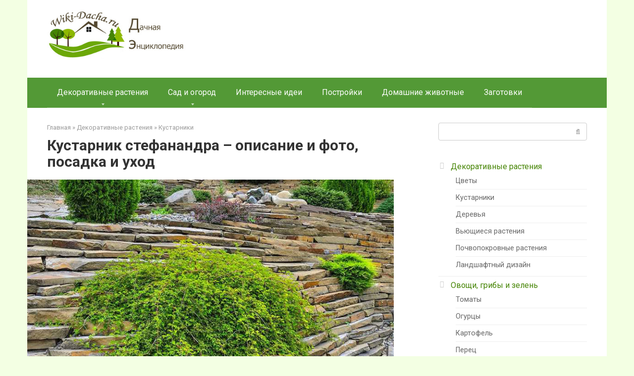

--- FILE ---
content_type: text/html; charset=UTF-8
request_url: https://wiki-dacha.ru/stefanandra-opisanie-posadka-i-uhod
body_size: 21904
content:
<!DOCTYPE html> <html lang="ru-RU"> <head> <meta charset="UTF-8"> <meta name="viewport" content="width=device-width, initial-scale=1"> <meta name='robots' content='index, follow, max-image-preview:large, max-snippet:-1, max-video-preview:-1'/> <style>img:is([sizes="auto" i], [sizes^="auto," i]) { contain-intrinsic-size: 3000px 1500px }</style> <title>Стефанандра – фото и описание кустарника, посадка и уход</title> <link rel="canonical" href="https://wiki-dacha.ru/stefanandra-opisanie-posadka-i-uhod"/> <meta property="og:locale" content="ru_RU"/> <meta property="og:type" content="article"/> <meta property="og:title" content="Стефанандра – фото и описание кустарника, посадка и уход"/> <meta property="og:description" content="Небольшой компактный кустарник стефанандра с изящно изогнутыми блестящими коричневыми ветвями требует минимального ухода и образует хороший почвенный покров. Он цветет летом, имеет раскидистую форму и различается размерами и цветом листьев в зависимости от вида и сорта. В этой статье мы покажем фото и описание кустарника стефанандра, расскажем о посадке и уходе в открытом грунте за [&hellip;]"/> <meta property="og:url" content="https://wiki-dacha.ru/stefanandra-opisanie-posadka-i-uhod"/> <meta property="og:site_name" content="Викидача - дачная энциклопедия"/> <meta property="article:published_time" content="2022-07-24T23:04:16+00:00"/> <meta property="og:image" content="https://wiki-dacha.ru/wp-content/uploads/2022/07/1-23.jpg"/> <meta property="og:image:width" content="770"/> <meta property="og:image:height" content="575"/> <meta property="og:image:type" content="image/jpeg"/> <meta name="author" content="Julia"/> <meta name="twitter:card" content="summary_large_image"/> <meta name="twitter:label1" content="Написано автором"/> <meta name="twitter:data1" content="Julia"/> <meta name="twitter:label2" content="Примерное время для чтения"/> <meta name="twitter:data2" content="18 минут"/> <link rel='stylesheet' id='wp-block-library-css' href='https://wiki-dacha.ru/wp-includes/css/dist/block-library/style.min.css' media='all'/> <style id='classic-theme-styles-inline-css' type='text/css'> /*! This file is auto-generated */ .wp-block-button__link{color:#fff;background-color:#32373c;border-radius:9999px;box-shadow:none;text-decoration:none;padding:calc(.667em + 2px) calc(1.333em + 2px);font-size:1.125em}.wp-block-file__button{background:#32373c;color:#fff;text-decoration:none} </style> <style id='global-styles-inline-css' type='text/css'> :root{--wp--preset--aspect-ratio--square: 1;--wp--preset--aspect-ratio--4-3: 4/3;--wp--preset--aspect-ratio--3-4: 3/4;--wp--preset--aspect-ratio--3-2: 3/2;--wp--preset--aspect-ratio--2-3: 2/3;--wp--preset--aspect-ratio--16-9: 16/9;--wp--preset--aspect-ratio--9-16: 9/16;--wp--preset--color--black: #000000;--wp--preset--color--cyan-bluish-gray: #abb8c3;--wp--preset--color--white: #ffffff;--wp--preset--color--pale-pink: #f78da7;--wp--preset--color--vivid-red: #cf2e2e;--wp--preset--color--luminous-vivid-orange: #ff6900;--wp--preset--color--luminous-vivid-amber: #fcb900;--wp--preset--color--light-green-cyan: #7bdcb5;--wp--preset--color--vivid-green-cyan: #00d084;--wp--preset--color--pale-cyan-blue: #8ed1fc;--wp--preset--color--vivid-cyan-blue: #0693e3;--wp--preset--color--vivid-purple: #9b51e0;--wp--preset--gradient--vivid-cyan-blue-to-vivid-purple: linear-gradient(135deg,rgba(6,147,227,1) 0%,rgb(155,81,224) 100%);--wp--preset--gradient--light-green-cyan-to-vivid-green-cyan: linear-gradient(135deg,rgb(122,220,180) 0%,rgb(0,208,130) 100%);--wp--preset--gradient--luminous-vivid-amber-to-luminous-vivid-orange: linear-gradient(135deg,rgba(252,185,0,1) 0%,rgba(255,105,0,1) 100%);--wp--preset--gradient--luminous-vivid-orange-to-vivid-red: linear-gradient(135deg,rgba(255,105,0,1) 0%,rgb(207,46,46) 100%);--wp--preset--gradient--very-light-gray-to-cyan-bluish-gray: linear-gradient(135deg,rgb(238,238,238) 0%,rgb(169,184,195) 100%);--wp--preset--gradient--cool-to-warm-spectrum: linear-gradient(135deg,rgb(74,234,220) 0%,rgb(151,120,209) 20%,rgb(207,42,186) 40%,rgb(238,44,130) 60%,rgb(251,105,98) 80%,rgb(254,248,76) 100%);--wp--preset--gradient--blush-light-purple: linear-gradient(135deg,rgb(255,206,236) 0%,rgb(152,150,240) 100%);--wp--preset--gradient--blush-bordeaux: linear-gradient(135deg,rgb(254,205,165) 0%,rgb(254,45,45) 50%,rgb(107,0,62) 100%);--wp--preset--gradient--luminous-dusk: linear-gradient(135deg,rgb(255,203,112) 0%,rgb(199,81,192) 50%,rgb(65,88,208) 100%);--wp--preset--gradient--pale-ocean: linear-gradient(135deg,rgb(255,245,203) 0%,rgb(182,227,212) 50%,rgb(51,167,181) 100%);--wp--preset--gradient--electric-grass: linear-gradient(135deg,rgb(202,248,128) 0%,rgb(113,206,126) 100%);--wp--preset--gradient--midnight: linear-gradient(135deg,rgb(2,3,129) 0%,rgb(40,116,252) 100%);--wp--preset--font-size--small: 13px;--wp--preset--font-size--medium: 20px;--wp--preset--font-size--large: 36px;--wp--preset--font-size--x-large: 42px;--wp--preset--spacing--20: 0.44rem;--wp--preset--spacing--30: 0.67rem;--wp--preset--spacing--40: 1rem;--wp--preset--spacing--50: 1.5rem;--wp--preset--spacing--60: 2.25rem;--wp--preset--spacing--70: 3.38rem;--wp--preset--spacing--80: 5.06rem;--wp--preset--shadow--natural: 6px 6px 9px rgba(0, 0, 0, 0.2);--wp--preset--shadow--deep: 12px 12px 50px rgba(0, 0, 0, 0.4);--wp--preset--shadow--sharp: 6px 6px 0px rgba(0, 0, 0, 0.2);--wp--preset--shadow--outlined: 6px 6px 0px -3px rgba(255, 255, 255, 1), 6px 6px rgba(0, 0, 0, 1);--wp--preset--shadow--crisp: 6px 6px 0px rgba(0, 0, 0, 1);}:where(.is-layout-flex){gap: 0.5em;}:where(.is-layout-grid){gap: 0.5em;}body .is-layout-flex{display: flex;}.is-layout-flex{flex-wrap: wrap;align-items: center;}.is-layout-flex > :is(*, div){margin: 0;}body .is-layout-grid{display: grid;}.is-layout-grid > :is(*, div){margin: 0;}:where(.wp-block-columns.is-layout-flex){gap: 2em;}:where(.wp-block-columns.is-layout-grid){gap: 2em;}:where(.wp-block-post-template.is-layout-flex){gap: 1.25em;}:where(.wp-block-post-template.is-layout-grid){gap: 1.25em;}.has-black-color{color: var(--wp--preset--color--black) !important;}.has-cyan-bluish-gray-color{color: var(--wp--preset--color--cyan-bluish-gray) !important;}.has-white-color{color: var(--wp--preset--color--white) !important;}.has-pale-pink-color{color: var(--wp--preset--color--pale-pink) !important;}.has-vivid-red-color{color: var(--wp--preset--color--vivid-red) !important;}.has-luminous-vivid-orange-color{color: var(--wp--preset--color--luminous-vivid-orange) !important;}.has-luminous-vivid-amber-color{color: var(--wp--preset--color--luminous-vivid-amber) !important;}.has-light-green-cyan-color{color: var(--wp--preset--color--light-green-cyan) !important;}.has-vivid-green-cyan-color{color: var(--wp--preset--color--vivid-green-cyan) !important;}.has-pale-cyan-blue-color{color: var(--wp--preset--color--pale-cyan-blue) !important;}.has-vivid-cyan-blue-color{color: var(--wp--preset--color--vivid-cyan-blue) !important;}.has-vivid-purple-color{color: var(--wp--preset--color--vivid-purple) !important;}.has-black-background-color{background-color: var(--wp--preset--color--black) !important;}.has-cyan-bluish-gray-background-color{background-color: var(--wp--preset--color--cyan-bluish-gray) !important;}.has-white-background-color{background-color: var(--wp--preset--color--white) !important;}.has-pale-pink-background-color{background-color: var(--wp--preset--color--pale-pink) !important;}.has-vivid-red-background-color{background-color: var(--wp--preset--color--vivid-red) !important;}.has-luminous-vivid-orange-background-color{background-color: var(--wp--preset--color--luminous-vivid-orange) !important;}.has-luminous-vivid-amber-background-color{background-color: var(--wp--preset--color--luminous-vivid-amber) !important;}.has-light-green-cyan-background-color{background-color: var(--wp--preset--color--light-green-cyan) !important;}.has-vivid-green-cyan-background-color{background-color: var(--wp--preset--color--vivid-green-cyan) !important;}.has-pale-cyan-blue-background-color{background-color: var(--wp--preset--color--pale-cyan-blue) !important;}.has-vivid-cyan-blue-background-color{background-color: var(--wp--preset--color--vivid-cyan-blue) !important;}.has-vivid-purple-background-color{background-color: var(--wp--preset--color--vivid-purple) !important;}.has-black-border-color{border-color: var(--wp--preset--color--black) !important;}.has-cyan-bluish-gray-border-color{border-color: var(--wp--preset--color--cyan-bluish-gray) !important;}.has-white-border-color{border-color: var(--wp--preset--color--white) !important;}.has-pale-pink-border-color{border-color: var(--wp--preset--color--pale-pink) !important;}.has-vivid-red-border-color{border-color: var(--wp--preset--color--vivid-red) !important;}.has-luminous-vivid-orange-border-color{border-color: var(--wp--preset--color--luminous-vivid-orange) !important;}.has-luminous-vivid-amber-border-color{border-color: var(--wp--preset--color--luminous-vivid-amber) !important;}.has-light-green-cyan-border-color{border-color: var(--wp--preset--color--light-green-cyan) !important;}.has-vivid-green-cyan-border-color{border-color: var(--wp--preset--color--vivid-green-cyan) !important;}.has-pale-cyan-blue-border-color{border-color: var(--wp--preset--color--pale-cyan-blue) !important;}.has-vivid-cyan-blue-border-color{border-color: var(--wp--preset--color--vivid-cyan-blue) !important;}.has-vivid-purple-border-color{border-color: var(--wp--preset--color--vivid-purple) !important;}.has-vivid-cyan-blue-to-vivid-purple-gradient-background{background: var(--wp--preset--gradient--vivid-cyan-blue-to-vivid-purple) !important;}.has-light-green-cyan-to-vivid-green-cyan-gradient-background{background: var(--wp--preset--gradient--light-green-cyan-to-vivid-green-cyan) !important;}.has-luminous-vivid-amber-to-luminous-vivid-orange-gradient-background{background: var(--wp--preset--gradient--luminous-vivid-amber-to-luminous-vivid-orange) !important;}.has-luminous-vivid-orange-to-vivid-red-gradient-background{background: var(--wp--preset--gradient--luminous-vivid-orange-to-vivid-red) !important;}.has-very-light-gray-to-cyan-bluish-gray-gradient-background{background: var(--wp--preset--gradient--very-light-gray-to-cyan-bluish-gray) !important;}.has-cool-to-warm-spectrum-gradient-background{background: var(--wp--preset--gradient--cool-to-warm-spectrum) !important;}.has-blush-light-purple-gradient-background{background: var(--wp--preset--gradient--blush-light-purple) !important;}.has-blush-bordeaux-gradient-background{background: var(--wp--preset--gradient--blush-bordeaux) !important;}.has-luminous-dusk-gradient-background{background: var(--wp--preset--gradient--luminous-dusk) !important;}.has-pale-ocean-gradient-background{background: var(--wp--preset--gradient--pale-ocean) !important;}.has-electric-grass-gradient-background{background: var(--wp--preset--gradient--electric-grass) !important;}.has-midnight-gradient-background{background: var(--wp--preset--gradient--midnight) !important;}.has-small-font-size{font-size: var(--wp--preset--font-size--small) !important;}.has-medium-font-size{font-size: var(--wp--preset--font-size--medium) !important;}.has-large-font-size{font-size: var(--wp--preset--font-size--large) !important;}.has-x-large-font-size{font-size: var(--wp--preset--font-size--x-large) !important;} :where(.wp-block-post-template.is-layout-flex){gap: 1.25em;}:where(.wp-block-post-template.is-layout-grid){gap: 1.25em;} :where(.wp-block-columns.is-layout-flex){gap: 2em;}:where(.wp-block-columns.is-layout-grid){gap: 2em;} :root :where(.wp-block-pullquote){font-size: 1.5em;line-height: 1.6;} </style> <link rel='stylesheet' id='google-fonts-css' href='https://fonts.googleapis.com/css?family=Roboto%3A400%2C400i%2C700&#038;subset=cyrillic&#038;display=swap' media='all'/> <link rel='stylesheet' id='root-style-css' href='https://wiki-dacha.ru/wp-content/themes/root/assets/css/style.min.css' media='all'/> <script type="text/javascript" src="https://wiki-dacha.ru/wp-includes/js/jquery/jquery.min.js" id="jquery-core-js"></script> <style>.pseudo-clearfy-link { color: #008acf; cursor: pointer;}.pseudo-clearfy-link:hover { text-decoration: none;}</style><style>.site-logotype {max-width:1000px}.site-logotype img {max-height:100px}@media (max-width: 991px) {.mob-search{display:block;margin-bottom:25px} }.scrolltop {background-color:#cccccc}.scrolltop:after {color:#ffffff}.scrolltop {width:50px}.scrolltop {height:50px}.scrolltop:after {content:"\f102"}.entry-image:not(.entry-image--big) {margin-left:-20px}@media (min-width: 1200px) {.entry-image:not(.entry-image--big) {margin-left:-40px} }body {font-family:"Roboto" ,"Helvetica Neue", Helvetica, Arial, sans-serif}@media (min-width: 576px) {body {font-size:16px} }@media (min-width: 576px) {body {line-height:1.5} }.site-title, .site-title a {font-family:"Roboto" ,"Helvetica Neue", Helvetica, Arial, sans-serif}@media (min-width: 576px) {.site-title, .site-title a {font-size:28px} }@media (min-width: 576px) {.site-title, .site-title a {line-height:1.1} }.site-description {font-family:"Roboto" ,"Helvetica Neue", Helvetica, Arial, sans-serif}@media (min-width: 576px) {.site-description {font-size:16px} }@media (min-width: 576px) {.site-description {line-height:1.5} }.top-menu {font-family:"Roboto" ,"Helvetica Neue", Helvetica, Arial, sans-serif}@media (min-width: 576px) {.top-menu {font-size:16px} }@media (min-width: 576px) {.top-menu {line-height:1.5} }.main-navigation ul li a, .main-navigation ul li .removed-link, .footer-navigation ul li a, .footer-navigation ul li .removed-link{font-family:"Roboto" ,"Helvetica Neue", Helvetica, Arial, sans-serif}@media (min-width: 576px) {.main-navigation ul li a, .main-navigation ul li .removed-link, .footer-navigation ul li a, .footer-navigation ul li .removed-link {font-size: 16px} }@media (min-width: 576px) {.main-navigation ul li a, .main-navigation ul li .removed-link, .footer-navigation ul li a, .footer-navigation ul li .removed-link {line-height:1.5} }.h1, h1:not(.site-title) {font-weight:bold;}.h2, h2 {font-weight:bold;}.h3, h3 {font-weight:bold;}.h4, h4 {font-weight:bold;}.h5, h5 {font-weight:bold;}.h6, h6 {font-weight:bold;}.mob-hamburger span, .card-slider__category, .card-slider-container .swiper-pagination-bullet-active, .page-separator, .pagination .current, .pagination a.page-numbers:hover, .entry-content ul > li:before, .entry-content ul:not([class])>li:before, .entry-content ul.wp-block-list>li:before, .home-text ul:not([class])>li:before, .home-text ul.wp-block-list>li:before, .taxonomy-description ul:not([class])>li:before, .taxonomy-description ul.wp-block-list>li:before, .btn, .comment-respond .form-submit input, .contact-form .contact_submit, .page-links__item {background-color:#8dba05}.spoiler-box, .entry-content ol li:before, .entry-content ol:not([class]) li:before, .entry-content ol.wp-block-list li:before, .home-text ol:not([class]) li:before, .home-text ol.wp-block-list li:before, .taxonomy-description ol:not([class]) li:before, .taxonomy-description ol.wp-block-list li:before, .mob-hamburger, .inp:focus, .search-form__text:focus, .entry-content blockquote:not(.wpremark), .comment-respond .comment-form-author input:focus, .comment-respond .comment-form-author textarea:focus, .comment-respond .comment-form-comment input:focus, .comment-respond .comment-form-comment textarea:focus, .comment-respond .comment-form-email input:focus, .comment-respond .comment-form-email textarea:focus, .comment-respond .comment-form-url input:focus, .comment-respond .comment-form-url textarea:focus {border-color:#8dba05}.entry-content blockquote:before, .spoiler-box__title:after, .sidebar-navigation .menu-item-has-children:after, .star-rating--score-1:not(.hover) .star-rating-item:nth-child(1), .star-rating--score-2:not(.hover) .star-rating-item:nth-child(1), .star-rating--score-2:not(.hover) .star-rating-item:nth-child(2), .star-rating--score-3:not(.hover) .star-rating-item:nth-child(1), .star-rating--score-3:not(.hover) .star-rating-item:nth-child(2), .star-rating--score-3:not(.hover) .star-rating-item:nth-child(3), .star-rating--score-4:not(.hover) .star-rating-item:nth-child(1), .star-rating--score-4:not(.hover) .star-rating-item:nth-child(2), .star-rating--score-4:not(.hover) .star-rating-item:nth-child(3), .star-rating--score-4:not(.hover) .star-rating-item:nth-child(4), .star-rating--score-5:not(.hover) .star-rating-item:nth-child(1), .star-rating--score-5:not(.hover) .star-rating-item:nth-child(2), .star-rating--score-5:not(.hover) .star-rating-item:nth-child(3), .star-rating--score-5:not(.hover) .star-rating-item:nth-child(4), .star-rating--score-5:not(.hover) .star-rating-item:nth-child(5), .star-rating-item.hover {color:#8dba05}body {color:#333333}a, .spanlink, .comment-reply-link, .pseudo-link, .root-pseudo-link {color:#458402}a:hover, a:focus, a:active, .spanlink:hover, .comment-reply-link:hover, .pseudo-link:hover {color:#81d742}.site-header {background-color:#ffffff}.site-header {color:#333333}.site-title, .site-title a {color:#564a32}.site-description, .site-description a {color:#666666}.top-menu ul li a {color:#333333}.main-navigation, .footer-navigation, .main-navigation ul li .sub-menu, .footer-navigation ul li .sub-menu {background-color:#539936}.main-navigation ul li a, .main-navigation ul li .removed-link, .footer-navigation ul li a, .footer-navigation ul li .removed-link {color:#ffffff}.site-content {background-color:#ffffff}.site-footer {background-color:#ffffff}.site-footer {color:#333333}</style><link rel="prefetch" href="https://wiki-dacha.ru/wp-content/themes/root/fonts/fontawesome-webfont.ttf" as="font" crossorigin><link rel="preload" href="https://wiki-dacha.ru/wp-content/uploads/2022/07/1-23.jpg" as="image" crossorigin><style type="text/css" id="custom-background-css"> body.custom-background { background-color: #f3ffe3; } </style> <script data-ad-client="ca-pub-3115404312881170" async src="https://pagead2.googlesyndication.com/pagead/js/adsbygoogle.js"></script></head> <body class="wp-singular post-template-default single single-post postid-27128 single-format-standard custom-background wp-theme-root "> <div id="page" class="site"> <a class="skip-link screen-reader-text" href="#main"><!--noindex-->Перейти к контенту<!--/noindex--></a> <header id="masthead" class="site-header container" itemscope itemtype="http://schema.org/WPHeader"> <div class="site-header-inner "> <div class="site-branding"> <div class="site-logotype"><a href="https://wiki-dacha.ru/"><img src="https://wiki-dacha.ru/wp-content/uploads/2018/10/logo4.jpg" width="353" height="126" alt="Викидача - дачная энциклопедия"></a></div> </div><!-- .site-branding --> <div class="mob-hamburger"><span></span></div> <div class="mob-search"> <form role="search" method="get" id="searchform_2487" action="https://wiki-dacha.ru/" class="search-form"> <label class="screen-reader-text" for="s_2487"><!--noindex-->Поиск: <!--/noindex--></label> <input type="text" value="" name="s" id="s_2487" class="search-form__text"> <button type="submit" id="searchsubmit_2487" class="search-form__submit"></button> </form></div> </div><!--.site-header-inner--> </header><!-- #masthead --> <nav id="site-navigation" class="main-navigation container" itemscope itemtype="http://schema.org/SiteNavigationElement"> <div class="main-navigation-inner "> <div class="menu-razdely-container"><ul id="header_menu" class="menu"><li id="menu-item-627" class="menu-item menu-item-type-taxonomy menu-item-object-category current-post-ancestor menu-item-has-children menu-item-627"><a href="https://wiki-dacha.ru/dekorativnye-rasteniya">Декоративные растения</a> <ul class="sub-menu"> <li id="menu-item-66" class="menu-item menu-item-type-taxonomy menu-item-object-category menu-item-66"><a href="https://wiki-dacha.ru/dekorativnye-rasteniya/tsvety">Цветы</a></li> <li id="menu-item-7532" class="menu-item menu-item-type-taxonomy menu-item-object-category current-post-ancestor current-menu-parent current-post-parent menu-item-7532"><a href="https://wiki-dacha.ru/dekorativnye-rasteniya/kustarniki">Кустарники</a></li> <li id="menu-item-7531" class="menu-item menu-item-type-taxonomy menu-item-object-category menu-item-7531"><a href="https://wiki-dacha.ru/dekorativnye-rasteniya/derevya">Деревья</a></li> <li id="menu-item-7530" class="menu-item menu-item-type-taxonomy menu-item-object-category menu-item-7530"><a href="https://wiki-dacha.ru/dekorativnye-rasteniya/vyuschiesya-rasteniya">Вьющиеся растения</a></li> <li id="menu-item-8171" class="menu-item menu-item-type-taxonomy menu-item-object-category menu-item-8171"><a href="https://wiki-dacha.ru/dekorativnye-rasteniya/pochvopokrovnye-rasteniya">Почвопокровные растения</a></li> <li id="menu-item-478" class="menu-item menu-item-type-taxonomy menu-item-object-category menu-item-478"><a href="https://wiki-dacha.ru/dekorativnye-rasteniya/landshaftnyy-dizayn">Ландшафтный дизайн</a></li> <li id="menu-item-18980" class="menu-item menu-item-type-taxonomy menu-item-object-category menu-item-18980"><a href="https://wiki-dacha.ru/dekorativnye-rasteniya/komnatnye-rasteniya">Комнатные растения</a></li> </ul> </li> <li id="menu-item-65" class="menu-item menu-item-type-taxonomy menu-item-object-category menu-item-has-children menu-item-65"><a href="https://wiki-dacha.ru/rasteniya">Сад и огород</a> <ul class="sub-menu"> <li id="menu-item-1588" class="menu-item menu-item-type-taxonomy menu-item-object-category menu-item-has-children menu-item-1588"><a href="https://wiki-dacha.ru/rasteniya/ovoschi-i-zelen">Овощи, грибы и зелень</a> <ul class="sub-menu"> <li id="menu-item-7537" class="menu-item menu-item-type-taxonomy menu-item-object-category menu-item-7537"><a href="https://wiki-dacha.ru/rasteniya/ovoschi-i-zelen/tomaty">Томаты</a></li> <li id="menu-item-7535" class="menu-item menu-item-type-taxonomy menu-item-object-category menu-item-7535"><a href="https://wiki-dacha.ru/rasteniya/ovoschi-i-zelen/ogurtsy">Огурцы</a></li> <li id="menu-item-7534" class="menu-item menu-item-type-taxonomy menu-item-object-category menu-item-7534"><a href="https://wiki-dacha.ru/rasteniya/ovoschi-i-zelen/kartofel">Картофель</a></li> <li id="menu-item-7536" class="menu-item menu-item-type-taxonomy menu-item-object-category menu-item-7536"><a href="https://wiki-dacha.ru/rasteniya/ovoschi-i-zelen/perets">Перец</a></li> <li id="menu-item-7533" class="menu-item menu-item-type-taxonomy menu-item-object-category menu-item-7533"><a href="https://wiki-dacha.ru/rasteniya/ovoschi-i-zelen/kapusta">Капуста</a></li> <li id="menu-item-7542" class="menu-item menu-item-type-taxonomy menu-item-object-category menu-item-7542"><a href="https://wiki-dacha.ru/rasteniya/ovoschi-i-zelen/zelen">Зелень</a></li> <li id="menu-item-11319" class="menu-item menu-item-type-taxonomy menu-item-object-category menu-item-11319"><a href="https://wiki-dacha.ru/rasteniya/ovoschi-i-zelen/luk">Лук и чеснок</a></li> <li id="menu-item-8151" class="menu-item menu-item-type-taxonomy menu-item-object-category menu-item-8151"><a href="https://wiki-dacha.ru/rasteniya/ovoschi-i-zelen/redis">Редис</a></li> <li id="menu-item-8302" class="menu-item menu-item-type-taxonomy menu-item-object-category menu-item-8302"><a href="https://wiki-dacha.ru/rasteniya/ovoschi-i-zelen/kabachki">Кабачки</a></li> <li id="menu-item-17128" class="menu-item menu-item-type-taxonomy menu-item-object-category menu-item-17128"><a href="https://wiki-dacha.ru/rasteniya/ovoschi-i-zelen/baklazhany">Баклажаны</a></li> <li id="menu-item-7541" class="menu-item menu-item-type-taxonomy menu-item-object-category menu-item-7541"><a href="https://wiki-dacha.ru/rasteniya/ovoschi-i-zelen/griby">Грибы</a></li> <li id="menu-item-7543" class="menu-item menu-item-type-taxonomy menu-item-object-category menu-item-7543"><a href="https://wiki-dacha.ru/rasteniya/ovoschi-i-zelen/ekzotika">Экзотика</a></li> </ul> </li> <li id="menu-item-2012" class="menu-item menu-item-type-taxonomy menu-item-object-category menu-item-has-children menu-item-2012"><a href="https://wiki-dacha.ru/rasteniya/plodovye-kultury">Плодовые культуры</a> <ul class="sub-menu"> <li id="menu-item-7540" class="menu-item menu-item-type-taxonomy menu-item-object-category menu-item-7540"><a href="https://wiki-dacha.ru/rasteniya/plodovye-kultury/yablonya">Яблоня</a></li> <li id="menu-item-7538" class="menu-item menu-item-type-taxonomy menu-item-object-category menu-item-7538"><a href="https://wiki-dacha.ru/rasteniya/plodovye-kultury/grusha">Груша</a></li> <li id="menu-item-7539" class="menu-item menu-item-type-taxonomy menu-item-object-category menu-item-7539"><a href="https://wiki-dacha.ru/rasteniya/plodovye-kultury/chereshnya">Черешня</a></li> <li id="menu-item-11406" class="menu-item menu-item-type-taxonomy menu-item-object-category menu-item-11406"><a href="https://wiki-dacha.ru/rasteniya/plodovye-kultury/vishnya">Вишня</a></li> <li id="menu-item-7544" class="menu-item menu-item-type-taxonomy menu-item-object-category menu-item-7544"><a href="https://wiki-dacha.ru/rasteniya/plodovye-kultury/ekzotika-plodovye-kultury">Экзотика</a></li> </ul> </li> <li id="menu-item-12435" class="menu-item menu-item-type-taxonomy menu-item-object-category menu-item-12435"><a href="https://wiki-dacha.ru/rasteniya/vinograd">Виноград</a></li> <li id="menu-item-480" class="menu-item menu-item-type-taxonomy menu-item-object-category menu-item-has-children menu-item-480"><a href="https://wiki-dacha.ru/rasteniya/yagodniki">Ягодники</a> <ul class="sub-menu"> <li id="menu-item-12465" class="menu-item menu-item-type-taxonomy menu-item-object-category menu-item-12465"><a href="https://wiki-dacha.ru/rasteniya/yagodniki/klubnika-sadovaya-zemlyanika">Клубника (Садовая земляника)</a></li> <li id="menu-item-12467" class="menu-item menu-item-type-taxonomy menu-item-object-category menu-item-12467"><a href="https://wiki-dacha.ru/rasteniya/yagodniki/malina">Малина</a></li> <li id="menu-item-12466" class="menu-item menu-item-type-taxonomy menu-item-object-category menu-item-12466"><a href="https://wiki-dacha.ru/rasteniya/yagodniki/ezhevika">Ежевика</a></li> </ul> </li> <li id="menu-item-2197" class="menu-item menu-item-type-taxonomy menu-item-object-category menu-item-2197"><a href="https://wiki-dacha.ru/rasteniya/vrediteli-i-bolezni">Вредители и болезни</a></li> </ul> </li> <li id="menu-item-4317" class="menu-item menu-item-type-taxonomy menu-item-object-category menu-item-4317"><a href="https://wiki-dacha.ru/interesnye-idei">Интересные идеи</a></li> <li id="menu-item-4913" class="menu-item menu-item-type-taxonomy menu-item-object-category menu-item-4913"><a href="https://wiki-dacha.ru/postroyki">Постройки</a></li> <li id="menu-item-4024" class="menu-item menu-item-type-taxonomy menu-item-object-category menu-item-4024"><a href="https://wiki-dacha.ru/domashnie-zhivotnye">Домашние животные</a></li> <li id="menu-item-377" class="menu-item menu-item-type-taxonomy menu-item-object-category menu-item-377"><a href="https://wiki-dacha.ru/zagotovki">Заготовки</a></li> </ul></div> </div><!--.main-navigation-inner--> </nav><!-- #site-navigation --> <div id="content" class="site-content container"> <div itemscope itemtype="http://schema.org/Article"> <div id="primary" class="content-area"> <main id="main" class="site-main"> <div class="breadcrumb" itemscope itemtype="http://schema.org/BreadcrumbList"><span class="breadcrumb-item" itemprop="itemListElement" itemscope itemtype="http://schema.org/ListItem"><a href="https://wiki-dacha.ru/" itemprop="item"><span itemprop="name">Главная</span></a><meta itemprop="position" content="0"></span> <span class="breadcrumb-separator">»</span> <span class="breadcrumb-item" itemprop="itemListElement" itemscope itemtype="http://schema.org/ListItem"><a href="https://wiki-dacha.ru/dekorativnye-rasteniya" itemprop="item"><span itemprop="name">Декоративные растения</span></a><meta itemprop="position" content="1"></span> <span class="breadcrumb-separator">»</span> <span class="breadcrumb-item" itemprop="itemListElement" itemscope itemtype="http://schema.org/ListItem"><a href="https://wiki-dacha.ru/dekorativnye-rasteniya/kustarniki" itemprop="item"><span itemprop="name">Кустарники</span></a><meta itemprop="position" content="2"></span></div> <article id="post-27128" class="post-27128 post type-post status-publish format-standard has-post-thumbnail category-kustarniki"> <header class="entry-header"> <h1 class="entry-title" itemprop="headline">Кустарник стефанандра – описание и фото, посадка и уход</h1> </header><!-- .entry-header --> <div class="entry-image"> <img width="770" height="575" src="https://wiki-dacha.ru/wp-content/uploads/2022/07/1-23.jpg" class="attachment-full size-full wp-post-image" alt="" itemprop="image" decoding="async" fetchpriority="high" srcset="https://wiki-dacha.ru/wp-content/uploads/2022/07/1-23.jpg 770w, https://wiki-dacha.ru/wp-content/uploads/2022/07/1-23-300x224.jpg 300w, https://wiki-dacha.ru/wp-content/uploads/2022/07/1-23-768x574.jpg 768w" sizes="(max-width: 770px) 100vw, 770px"/> </div> <div class="entry-content" itemprop="articleBody"> <p>Небольшой компактный кустарник стефанандра с изящно изогнутыми блестящими коричневыми ветвями требует минимального ухода и образует хороший почвенный покров. Он цветет летом, имеет раскидистую форму и различается размерами и цветом листьев в зависимости от вида и сорта. В этой статье мы покажем фото и описание кустарника стефанандра, расскажем о посадке и уходе в открытом грунте за ним, как его размножать и с чем он сочетается в ландшафтном дизайне.</p> <div class="table-of-contents open"><!--noindex--><div class="table-of-contents__header"><span class="table-of-contents__hide js-table-of-contents-hide">Содержание</span></div><ol class="table-of-contents__list js-table-of-contents-list"> <li class="level-1"><a href="#opisanie-rasteniya">Описание растения</a></li><li class="level-1"><a href="#vidy-i-sorta">Виды и сорта</a></li><li class="level-2"><a href="#s-nadrezannolistnaya">С. надрезаннолистная</a></li><li class="level-2"><a href="#s-tanaki">С. Танаки</a></li><li class="level-1"><a href="#gde-posadit">Где посадить?</a></li><li class="level-1"><a href="#posadka">Посадка</a></li><li class="level-1"><a href="#vyraschivanie-i-uhod">Выращивание и уход</a></li><li class="level-2"><a href="#poliv">Полив</a></li><li class="level-2"><a href="#udobrenie">Удобрение</a></li><li class="level-2"><a href="#kogda-i-kak-obrezat">Когда и как обрезать?</a></li><li class="level-1"><a href="#razmnozhenie">Размножение</a></li><li class="level-2"><a href="#otvodkami">Отводками</a></li><li class="level-2"><a href="#cherenkami">Черенками</a></li><li class="level-1"><a href="#idei-ispolzovaniya-v-landshaftnom-dizayne">Идеи использования в ландшафтном дизайне</a></li></ol><!--/noindex--></div><h2 id="opisanie-rasteniya">Описание растения</h2> <p>Стефанандра (Stephanandra, синоним Neillia) — род растений, принадлежащих к семейству Розовых (Rosaceae). Традиционно род включал 11 видов, однако сейчас по данным энциклопедии The Plant List насчитывается 16 видов. В начале XXI века в этот род были включены 4 вида, ранее выделенные в отдельный род Stephanandra tawn, после того как выяснилось, что они близкородственны и между ними нет существенных морфологических различий.</p> <p>К роду Stephanandra относятся кустарники, встречающиеся в природе в Японии, Китае, Непале, Индонезии. Стефанандра надрезаннолистная (N. Inicisa) как интродуцированный, так и одичавший вид известен в Северной Америке и Европе. Эти растения населяют леса, горы, скалистые участки. Различные виды рода выращивают как декоративные растения.</p> <p><span itemprop="image" itemscope itemtype="https://schema.org/ImageObject"><img itemprop="url image" decoding="async" class="alignnone size-full wp-image-27131" src="https://wiki-dacha.ru/wp-content/uploads/2022/07/3-10.jpg" alt="" width="669" height="502" srcset="https://wiki-dacha.ru/wp-content/uploads/2022/07/3-10.jpg 669w, https://wiki-dacha.ru/wp-content/uploads/2022/07/3-10-300x225.jpg 300w" sizes="(max-width: 669px) 100vw, 669px"/><meta itemprop="width" content="669"><meta itemprop="height" content="502"></span> <span itemprop="image" itemscope itemtype="https://schema.org/ImageObject"><img itemprop="url image" decoding="async" class="alignnone size-full wp-image-27132" src="https://wiki-dacha.ru/wp-content/uploads/2022/07/5-9.jpg" alt="" width="669" height="502" srcset="https://wiki-dacha.ru/wp-content/uploads/2022/07/5-9.jpg 669w, https://wiki-dacha.ru/wp-content/uploads/2022/07/5-9-300x225.jpg 300w" sizes="(max-width: 669px) 100vw, 669px"/><meta itemprop="width" content="669"><meta itemprop="height" content="502"></span></p> <p>Название рода Stephanandra происходит от греческого слова «стефанос», что означает корону, и «андрос», что означает цветок, имея в виду тычинки, расположенные в короне.</p> <p>Ботаническое описание кустарника стефанандра:</p> <ul> <li><strong>Размеры растения</strong>. Кустарники высотой до 3 м, редко 4 м. Побеги округлые или угловатые в поперечном сечении, голые или слегка опушенные, обычно широкораскидистые, иногда свисающие и укореняющиеся на концах.</li> <li><strong>Листья</strong>. Часто двухрядные, с пышными прилистниками. Одиночные, пильчато-лопастные, нередко с длинными расширенными концами, зеленые, но интенсивно меняют окраску осенью.</li> <li><strong>Цветы</strong>. Мелкие (до 5 мм в диаметре), собранные в верхушечные соцветия – метельчатые, щитки и кисти. Гипантий (нижняя часть цветка) обычно чашевидный, до 5 мм в диаметре, голый или опушенный. У чашечки 5 отделов, они приподняты, треугольной или эллиптической формы. Лепестков коронки также 5, они яйцевидной формы, обычно белые, иногда розовые. Тычинки короче лепестков, их обычно 10, иногда 5 и более, до 30. Завязь образуется из одного, иногда нескольких (до 5) плодовых тел. Она содержит от двух до 10 семязачатков.</li> <li><strong>Плоды</strong> – называются листовка, обычно содержит несколько яйцевидных семян.</li> </ul> <p>Стефанандра «Криспа» – фото цветущего кустарника</p> <p><span itemprop="image" itemscope itemtype="https://schema.org/ImageObject"><img itemprop="url image" loading="lazy" decoding="async" class="alignnone size-full wp-image-27133" src="https://wiki-dacha.ru/wp-content/uploads/2022/07/7-6.jpg" alt="" width="669" height="410" srcset="https://wiki-dacha.ru/wp-content/uploads/2022/07/7-6.jpg 669w, https://wiki-dacha.ru/wp-content/uploads/2022/07/7-6-300x184.jpg 300w" sizes="auto, (max-width: 669px) 100vw, 669px"/><meta itemprop="width" content="669"><meta itemprop="height" content="410"></span> <span itemprop="image" itemscope itemtype="https://schema.org/ImageObject"><img itemprop="url image" loading="lazy" decoding="async" class="alignnone size-full wp-image-27134" src="https://wiki-dacha.ru/wp-content/uploads/2022/07/9-6.jpg" alt="" width="669" height="500" srcset="https://wiki-dacha.ru/wp-content/uploads/2022/07/9-6.jpg 669w, https://wiki-dacha.ru/wp-content/uploads/2022/07/9-6-300x224.jpg 300w" sizes="auto, (max-width: 669px) 100vw, 669px"/><meta itemprop="width" content="669"><meta itemprop="height" content="500"></span> <span itemprop="image" itemscope itemtype="https://schema.org/ImageObject"><img itemprop="url image" loading="lazy" decoding="async" class="alignnone size-full wp-image-27135" src="https://wiki-dacha.ru/wp-content/uploads/2022/07/11-6.jpg" alt="" width="669" height="361" srcset="https://wiki-dacha.ru/wp-content/uploads/2022/07/11-6.jpg 669w, https://wiki-dacha.ru/wp-content/uploads/2022/07/11-6-300x162.jpg 300w" sizes="auto, (max-width: 669px) 100vw, 669px"/><meta itemprop="width" content="669"><meta itemprop="height" content="361"></span></p> <h2 id="vidy-i-sorta">Виды и сорта</h2> <p>Род Стефанандра относится к семейству Rosaceae. До начала 21 века он включал меньше видов. Потом было доказано, что морфологические различия между родами Stephanandra и Neillia не являются принципиальными, они возникли в результате гибридизации двух основных линий внутри рода Neillia. В результате виды из рода Stephanandra были включены в род Neillia.</p> <p>Два вида стефанандры, выращивают в климатических условиях средней полосы России. Они еще малоизвестны и редко встречаются, однако их качества неоспоримы для дачных садов и начинающих садоводов.</p> <p>Один из видов является почвопокровным, другой приобретает такие же размеры в ширину, но и достаточный объем кроны в высоту. Это виды:</p> <ol> <li>Стефанандра надрезаннолистная (лат. Stephanandra incisa), особенно популярен сорт «Криспа» (&#8216;Crispa&#8217;).<span itemprop="image" itemscope itemtype="https://schema.org/ImageObject"><img itemprop="url image" loading="lazy" decoding="async" class="alignnone size-full wp-image-27167" src="https://wiki-dacha.ru/wp-content/uploads/2022/07/1-24.jpg" alt="" width="669" height="446" srcset="https://wiki-dacha.ru/wp-content/uploads/2022/07/1-24.jpg 669w, https://wiki-dacha.ru/wp-content/uploads/2022/07/1-24-300x200.jpg 300w" sizes="auto, (max-width: 669px) 100vw, 669px"/><meta itemprop="width" content="669"><meta itemprop="height" content="446"></span></li> <li>СтефанандраТанаки (лат. Stephanandra tanakae).<span itemprop="image" itemscope itemtype="https://schema.org/ImageObject"><img itemprop="url image" loading="lazy" decoding="async" class="alignnone size-full wp-image-27169" src="https://wiki-dacha.ru/wp-content/uploads/2022/07/1-26.jpg" alt="" width="669" height="669" srcset="https://wiki-dacha.ru/wp-content/uploads/2022/07/1-26.jpg 669w, https://wiki-dacha.ru/wp-content/uploads/2022/07/1-26-300x300.jpg 300w, https://wiki-dacha.ru/wp-content/uploads/2022/07/1-26-150x150.jpg 150w, https://wiki-dacha.ru/wp-content/uploads/2022/07/1-26-80x80.jpg 80w" sizes="auto, (max-width: 669px) 100vw, 669px"/><meta itemprop="width" content="669"><meta itemprop="height" content="669"></span></li> </ol> <p>Оба вида листопадные, листва осенью меняет цвет, становясь желто-оранжевой. Голые ветки также весьма декоративны, у Stephanandra tanakae с пурпурно-оранжевой корой.</p> <blockquote class="check"><p>Хотя эти кустарники родом из Юго-Восточной Азии, они выносливы в нашем климате, не болеют и не привлекают вредителей.</p></blockquote> <p>Цветут в июне-июле месяц подряд. Цветы появляются в виде соцветий маленьких белых цветов. Это малоизвестные кустарники, но очень декоративные и неприхотливые, они заслуживают того, чтобы их больше использовали в садах.</p> <h3 id="s-nadrezannolistnaya">С. надрезаннолистная</h3> <p>Наиболее популярна Стефанандра надрезаннолистная (лат. Stephanandra incisa), которая в природе произрастает в Корее, Тайване и Японии. Ниже приведены фото и описание кустарника стефанандра надрезаннолистная сорта «Криспа».</p> <p>Популярный декоративный сорт данного вида «Криспа» (&#8216;Crispa&#8217;) был завезен в Европу в 1870 году. Куст низкорослый, вырастает до 0,5 м в высоту, растет, сохраняя аккуратный и нарядный вид на протяжении всего сезона.</p> <blockquote class="check"><p>Сорт представляет собой небольшой кустарник, родственный спирее, с невысоким и очень раскидистым габитусом, который творит чудеса в качестве почвопокровного растения.</p></blockquote> <p>Растение образует почти стелющийся куст, демонстрирует довольно быстрый рост – разрастается до 2 м в ширину, но не превышает 50-60 см в высоту. Кустарник украшен крошечными остроконечными, лопастно-овальными листьями, может занимать большие пространства, насыпи и клумбы в загородных садах.</p> <blockquote class="warning"><p>Растение ядовито!</p></blockquote> <p>Фото. Сорт «Криспа»</p> <p><span itemprop="image" itemscope itemtype="https://schema.org/ImageObject"><img itemprop="url image" loading="lazy" decoding="async" class="alignnone size-full wp-image-27136" src="https://wiki-dacha.ru/wp-content/uploads/2022/07/13-5.jpg" alt="" width="669" height="397" srcset="https://wiki-dacha.ru/wp-content/uploads/2022/07/13-5.jpg 669w, https://wiki-dacha.ru/wp-content/uploads/2022/07/13-5-300x178.jpg 300w" sizes="auto, (max-width: 669px) 100vw, 669px"/><meta itemprop="width" content="669"><meta itemprop="height" content="397"></span> <span itemprop="image" itemscope itemtype="https://schema.org/ImageObject"><img itemprop="url image" loading="lazy" decoding="async" class="alignnone size-full wp-image-27137" src="https://wiki-dacha.ru/wp-content/uploads/2022/07/15-5.jpg" alt="" width="669" height="359" srcset="https://wiki-dacha.ru/wp-content/uploads/2022/07/15-5.jpg 669w, https://wiki-dacha.ru/wp-content/uploads/2022/07/15-5-300x161.jpg 300w" sizes="auto, (max-width: 669px) 100vw, 669px"/><meta itemprop="width" content="669"><meta itemprop="height" content="359"></span> <span itemprop="image" itemscope itemtype="https://schema.org/ImageObject"><img itemprop="url image" loading="lazy" decoding="async" class="alignnone size-full wp-image-27138" src="https://wiki-dacha.ru/wp-content/uploads/2022/07/17-5.jpg" alt="" width="669" height="417" srcset="https://wiki-dacha.ru/wp-content/uploads/2022/07/17-5.jpg 669w, https://wiki-dacha.ru/wp-content/uploads/2022/07/17-5-300x187.jpg 300w" sizes="auto, (max-width: 669px) 100vw, 669px"/><meta itemprop="width" content="669"><meta itemprop="height" content="417"></span> <span itemprop="image" itemscope itemtype="https://schema.org/ImageObject"><img itemprop="url image" loading="lazy" decoding="async" class="alignnone size-full wp-image-27139" src="https://wiki-dacha.ru/wp-content/uploads/2022/07/19-6.jpg" alt="" width="669" height="446" srcset="https://wiki-dacha.ru/wp-content/uploads/2022/07/19-6.jpg 669w, https://wiki-dacha.ru/wp-content/uploads/2022/07/19-6-300x200.jpg 300w" sizes="auto, (max-width: 669px) 100vw, 669px"/><meta itemprop="width" content="669"><meta itemprop="height" content="446"></span> <span itemprop="image" itemscope itemtype="https://schema.org/ImageObject"><img itemprop="url image" loading="lazy" decoding="async" class="alignnone size-full wp-image-27140" src="https://wiki-dacha.ru/wp-content/uploads/2022/07/21-5.jpg" alt="" width="669" height="394" srcset="https://wiki-dacha.ru/wp-content/uploads/2022/07/21-5.jpg 669w, https://wiki-dacha.ru/wp-content/uploads/2022/07/21-5-300x177.jpg 300w" sizes="auto, (max-width: 669px) 100vw, 669px"/><meta itemprop="width" content="669"><meta itemprop="height" content="394"></span> <span itemprop="image" itemscope itemtype="https://schema.org/ImageObject"><img itemprop="url image" loading="lazy" decoding="async" class="alignnone size-full wp-image-27141" src="https://wiki-dacha.ru/wp-content/uploads/2022/07/23-5.jpg" alt="" width="669" height="401" srcset="https://wiki-dacha.ru/wp-content/uploads/2022/07/23-5.jpg 669w, https://wiki-dacha.ru/wp-content/uploads/2022/07/23-5-300x180.jpg 300w" sizes="auto, (max-width: 669px) 100vw, 669px"/><meta itemprop="width" content="669"><meta itemprop="height" content="401"></span> <span itemprop="image" itemscope itemtype="https://schema.org/ImageObject"><img itemprop="url image" loading="lazy" decoding="async" class="alignnone size-full wp-image-27142" src="https://wiki-dacha.ru/wp-content/uploads/2022/07/25-6.jpg" alt="" width="669" height="468" srcset="https://wiki-dacha.ru/wp-content/uploads/2022/07/25-6.jpg 669w, https://wiki-dacha.ru/wp-content/uploads/2022/07/25-6-300x210.jpg 300w" sizes="auto, (max-width: 669px) 100vw, 669px"/><meta itemprop="width" content="669"><meta itemprop="height" content="468"></span> <span itemprop="image" itemscope itemtype="https://schema.org/ImageObject"><img itemprop="url image" loading="lazy" decoding="async" class="alignnone size-full wp-image-27143" src="https://wiki-dacha.ru/wp-content/uploads/2022/07/27-5.jpg" alt="" width="669" height="472" srcset="https://wiki-dacha.ru/wp-content/uploads/2022/07/27-5.jpg 669w, https://wiki-dacha.ru/wp-content/uploads/2022/07/27-5-300x212.jpg 300w" sizes="auto, (max-width: 669px) 100vw, 669px"/><meta itemprop="width" content="669"><meta itemprop="height" content="472"></span></p> <p>Цветки стефанандры «Криспа» распускаются в июне-июле, они мелкие, белые, собраны в соцветия метелки, хорошо заметны над листвой.</p> <p><span itemprop="image" itemscope itemtype="https://schema.org/ImageObject"><img itemprop="url image" loading="lazy" decoding="async" class="alignnone size-full wp-image-27144" src="https://wiki-dacha.ru/wp-content/uploads/2022/07/29-4.jpg" alt="" width="669" height="464" srcset="https://wiki-dacha.ru/wp-content/uploads/2022/07/29-4.jpg 669w, https://wiki-dacha.ru/wp-content/uploads/2022/07/29-4-300x208.jpg 300w" sizes="auto, (max-width: 669px) 100vw, 669px"/><meta itemprop="width" content="669"><meta itemprop="height" content="464"></span> <span itemprop="image" itemscope itemtype="https://schema.org/ImageObject"><img itemprop="url image" loading="lazy" decoding="async" class="alignnone size-full wp-image-27145" src="https://wiki-dacha.ru/wp-content/uploads/2022/07/31-4.jpg" alt="" width="669" height="402" srcset="https://wiki-dacha.ru/wp-content/uploads/2022/07/31-4.jpg 669w, https://wiki-dacha.ru/wp-content/uploads/2022/07/31-4-300x180.jpg 300w" sizes="auto, (max-width: 669px) 100vw, 669px"/><meta itemprop="width" content="669"><meta itemprop="height" content="402"></span></p> <p>Блестящие коричневые или коричневато-серые ветви изящно изогнуты и с весны густо покрыты листвой. Листья мелко-лопастные, 5-7 см в длину, красиво волнистые, блестящие, зеленые, осенью становятся оранжевыми, они немного напоминают листья боярышника. Стебли могут касаться земли, где во влажной почве легко укореняются.</p> <p>Фото. Листья сорта «Криспа» осенью</p> <p><span itemprop="image" itemscope itemtype="https://schema.org/ImageObject"><img itemprop="url image" loading="lazy" decoding="async" class="alignnone size-full wp-image-27146" src="https://wiki-dacha.ru/wp-content/uploads/2022/07/33-4.jpg" alt="" width="669" height="390" srcset="https://wiki-dacha.ru/wp-content/uploads/2022/07/33-4.jpg 669w, https://wiki-dacha.ru/wp-content/uploads/2022/07/33-4-300x175.jpg 300w" sizes="auto, (max-width: 669px) 100vw, 669px"/><meta itemprop="width" content="669"><meta itemprop="height" content="390"></span> <span itemprop="image" itemscope itemtype="https://schema.org/ImageObject"><img itemprop="url image" loading="lazy" decoding="async" class="alignnone size-full wp-image-27147" src="https://wiki-dacha.ru/wp-content/uploads/2022/07/35-5.jpg" alt="" width="669" height="401" srcset="https://wiki-dacha.ru/wp-content/uploads/2022/07/35-5.jpg 669w, https://wiki-dacha.ru/wp-content/uploads/2022/07/35-5-300x180.jpg 300w" sizes="auto, (max-width: 669px) 100vw, 669px"/><meta itemprop="width" content="669"><meta itemprop="height" content="401"></span> <span itemprop="image" itemscope itemtype="https://schema.org/ImageObject"><img itemprop="url image" loading="lazy" decoding="async" class="alignnone size-full wp-image-27148" src="https://wiki-dacha.ru/wp-content/uploads/2022/07/37-5.jpg" alt="" width="669" height="478" srcset="https://wiki-dacha.ru/wp-content/uploads/2022/07/37-5.jpg 669w, https://wiki-dacha.ru/wp-content/uploads/2022/07/37-5-300x214.jpg 300w" sizes="auto, (max-width: 669px) 100vw, 669px"/><meta itemprop="width" content="669"><meta itemprop="height" content="478"></span> <span itemprop="image" itemscope itemtype="https://schema.org/ImageObject"><img itemprop="url image" loading="lazy" decoding="async" class="alignnone size-full wp-image-27149" src="https://wiki-dacha.ru/wp-content/uploads/2022/07/39-5.jpg" alt="" width="669" height="502" srcset="https://wiki-dacha.ru/wp-content/uploads/2022/07/39-5.jpg 669w, https://wiki-dacha.ru/wp-content/uploads/2022/07/39-5-300x225.jpg 300w" sizes="auto, (max-width: 669px) 100vw, 669px"/><meta itemprop="width" content="669"><meta itemprop="height" content="502"></span></p> <p>Фото. Зимой на кустарнике декоративно выделяются утолщенные, коричневатые, дугообразные побеги, привлекающие внимание в зимнем саду.</p> <p><span itemprop="image" itemscope itemtype="https://schema.org/ImageObject"><img itemprop="url image" loading="lazy" decoding="async" class="alignnone size-full wp-image-27150" src="https://wiki-dacha.ru/wp-content/uploads/2022/07/41-5.jpg" alt="" width="669" height="409" srcset="https://wiki-dacha.ru/wp-content/uploads/2022/07/41-5.jpg 669w, https://wiki-dacha.ru/wp-content/uploads/2022/07/41-5-300x183.jpg 300w" sizes="auto, (max-width: 669px) 100vw, 669px"/><meta itemprop="width" content="669"><meta itemprop="height" content="409"></span></p> <p>Сорт ценят садовники за способность разрастаться в качестве декоративного почвопокровного растения на больших пространствах. Он очень неприхотливый, не требовательный, его можно выращивать на клумбах, бордюрах, в горшках, рокариях, в деревенских или японских садах. Растение также используется для борьбы с эрозией склонов и насыпей.</p> <blockquote class="check"><p>Зимостойкость стефанандры «Криспа» – выдерживает морозы до -23,5 °C.</p></blockquote> <p><span itemprop="image" itemscope itemtype="https://schema.org/ImageObject"><img itemprop="url image" loading="lazy" decoding="async" class="alignnone size-full wp-image-27151" src="https://wiki-dacha.ru/wp-content/uploads/2022/07/43-5.jpg" alt="" width="669" height="669" srcset="https://wiki-dacha.ru/wp-content/uploads/2022/07/43-5.jpg 669w, https://wiki-dacha.ru/wp-content/uploads/2022/07/43-5-300x300.jpg 300w, https://wiki-dacha.ru/wp-content/uploads/2022/07/43-5-150x150.jpg 150w, https://wiki-dacha.ru/wp-content/uploads/2022/07/43-5-80x80.jpg 80w" sizes="auto, (max-width: 669px) 100vw, 669px"/><meta itemprop="width" content="669"><meta itemprop="height" content="669"></span></p> <p>Сажайте сорт «Криспа» в обычную, плодородную, хорошо дренированную, слегка известковую, нейтральную или кислую почву. Этот кустарник будет отлично расти на солнце или в легкой тени. Обрезка не обязательна, но может проводиться в декоративных целях: обрежьте ветви на треть от их размера после цветения, удалите, обрезая у основания от 1/5 до 1/4 старых ветвей.</p> <p><span itemprop="image" itemscope itemtype="https://schema.org/ImageObject"><img itemprop="url image" loading="lazy" decoding="async" class="alignnone size-full wp-image-27152" src="https://wiki-dacha.ru/wp-content/uploads/2022/07/45-5.jpg" alt="" width="669" height="669" srcset="https://wiki-dacha.ru/wp-content/uploads/2022/07/45-5.jpg 669w, https://wiki-dacha.ru/wp-content/uploads/2022/07/45-5-300x300.jpg 300w, https://wiki-dacha.ru/wp-content/uploads/2022/07/45-5-150x150.jpg 150w, https://wiki-dacha.ru/wp-content/uploads/2022/07/45-5-80x80.jpg 80w" sizes="auto, (max-width: 669px) 100vw, 669px"/><meta itemprop="width" content="669"><meta itemprop="height" content="669"></span></p> <h3 id="s-tanaki">С. Танаки</h3> <p>Второй часто культивируемый вид Стефанандра Танаки (лат. Stephanandra tanakae), имеет более развитую листву. Происхождение: Япония, лиственные леса в горном районе к северо-востоку от главного острова Хонсю. Название вида Танаки посвящено японскому ботанику, таксономисту, микологу Тёдзабуро Танаке (1885-1976), также известному как Танака Тёдзабуро, который преподавал в Императорском университете Токио, затем в Университете Тайбэя. Он был специалистом в области цитрусовых и рутовых растений.</p> <blockquote class="check"><p>В высоту взрослый куст достигает 2 м и 2 м в ширину. Он идеален внизу большого массива, в углу у забора. Это листопадный кустарник с изогнутой формой ветвей. Листва растет на длинных изогнутых стеблях, которые могут касаться земли, придавая растению силуэт, напоминающий фонтан.</p></blockquote> <p>Листья более крупные, чем у предыдущего вида, ярко-зеленые, морщинистые, зубчато-рельефные, с сужающимся концом, длиной 5-10 см. Темно-зеленая листва летом становится оранжевой, а осенью желтой. Цветение происходит в июне-июле. Цветы белые, усыпаны тычинками, собраны в соцветия, «разбросанные» над листвой.</p> <p>Вид декоративен красивой листвой летом и осенью и цветением в июне. Зимой декоративны его оранжево-фиолетовые ветки. Кустарник очень красивый.</p> <blockquote class="check"><p>Вид переносит морозы до -35 °С.</p></blockquote> <p>Фото. Стефанандра Танаки</p> <p><span itemprop="image" itemscope itemtype="https://schema.org/ImageObject"><img itemprop="url image" loading="lazy" decoding="async" class="alignnone size-full wp-image-27153" src="https://wiki-dacha.ru/wp-content/uploads/2022/07/47-5.jpg" alt="" width="669" height="448" srcset="https://wiki-dacha.ru/wp-content/uploads/2022/07/47-5.jpg 669w, https://wiki-dacha.ru/wp-content/uploads/2022/07/47-5-300x201.jpg 300w" sizes="auto, (max-width: 669px) 100vw, 669px"/><meta itemprop="width" content="669"><meta itemprop="height" content="448"></span> <span itemprop="image" itemscope itemtype="https://schema.org/ImageObject"><img itemprop="url image" loading="lazy" decoding="async" class="alignnone size-full wp-image-27154" src="https://wiki-dacha.ru/wp-content/uploads/2022/07/49-4.jpg" alt="" width="669" height="669" srcset="https://wiki-dacha.ru/wp-content/uploads/2022/07/49-4.jpg 669w, https://wiki-dacha.ru/wp-content/uploads/2022/07/49-4-300x300.jpg 300w, https://wiki-dacha.ru/wp-content/uploads/2022/07/49-4-150x150.jpg 150w, https://wiki-dacha.ru/wp-content/uploads/2022/07/49-4-80x80.jpg 80w" sizes="auto, (max-width: 669px) 100vw, 669px"/><meta itemprop="width" content="669"><meta itemprop="height" content="669"></span> <span itemprop="image" itemscope itemtype="https://schema.org/ImageObject"><img itemprop="url image" loading="lazy" decoding="async" class="alignnone size-full wp-image-27155" src="https://wiki-dacha.ru/wp-content/uploads/2022/07/51-4.jpg" alt="" width="669" height="669" srcset="https://wiki-dacha.ru/wp-content/uploads/2022/07/51-4.jpg 669w, https://wiki-dacha.ru/wp-content/uploads/2022/07/51-4-300x300.jpg 300w, https://wiki-dacha.ru/wp-content/uploads/2022/07/51-4-150x150.jpg 150w, https://wiki-dacha.ru/wp-content/uploads/2022/07/51-4-80x80.jpg 80w" sizes="auto, (max-width: 669px) 100vw, 669px"/><meta itemprop="width" content="669"><meta itemprop="height" content="669"></span> <span itemprop="image" itemscope itemtype="https://schema.org/ImageObject"><img itemprop="url image" loading="lazy" decoding="async" class="alignnone size-full wp-image-27156" src="https://wiki-dacha.ru/wp-content/uploads/2022/07/53-4.jpg" alt="" width="669" height="669" srcset="https://wiki-dacha.ru/wp-content/uploads/2022/07/53-4.jpg 669w, https://wiki-dacha.ru/wp-content/uploads/2022/07/53-4-300x300.jpg 300w, https://wiki-dacha.ru/wp-content/uploads/2022/07/53-4-150x150.jpg 150w, https://wiki-dacha.ru/wp-content/uploads/2022/07/53-4-80x80.jpg 80w" sizes="auto, (max-width: 669px) 100vw, 669px"/><meta itemprop="width" content="669"><meta itemprop="height" content="669"></span></p> <h2 id="gde-posadit">Где посадить?</h2> <p>Стефанандра любит влажные условия, хорошо дренированную почву. В южных регионах ее лучше сажать в полутени, в средней полосе – на солнце.</p> <p>Кустарнику нравится нежаркий климат, сохраняющий землю влажной, и плодородная почва. Но растения могут расти и на менее плодородных почвах, причем различной природы, лишь бы они были хорошо дренированными. В сухих местах кустарник растет хуже, чем в умеренно влажных.</p> <h2 id="posadka">Посадка</h2> <p>Планируя клумбу, учитывают размеры растения. При посадке стефанандры нужно оставить достаточное расстояние между кустами. Обычные и почвопокровные виды и сорта в хороших условиях разрастаются минимум на 1,5-2 м.</p> <blockquote class="info"><p>Когда сажать стефанандру? Высаживают кустарник весной или осенью. Стефанандра листопадная и очень выносливая, поэтому ее можно сажать осенью. Однако лучшее время для этого – весна, чтобы у нее было больше времени укорениться перед холодами следующей зимы.</p></blockquote> <p><span itemprop="image" itemscope itemtype="https://schema.org/ImageObject"><img itemprop="url image" loading="lazy" decoding="async" class="alignnone size-full wp-image-27168" src="https://wiki-dacha.ru/wp-content/uploads/2022/07/1-25.jpg" alt="" width="669" height="669" srcset="https://wiki-dacha.ru/wp-content/uploads/2022/07/1-25.jpg 669w, https://wiki-dacha.ru/wp-content/uploads/2022/07/1-25-300x300.jpg 300w, https://wiki-dacha.ru/wp-content/uploads/2022/07/1-25-150x150.jpg 150w, https://wiki-dacha.ru/wp-content/uploads/2022/07/1-25-80x80.jpg 80w" sizes="auto, (max-width: 669px) 100vw, 669px"/><meta itemprop="width" content="669"><meta itemprop="height" content="669"></span></p> <p>Посадка стефанандры в открытый грунт:</p> <ol> <li>Перед тем, как сажать стефанандру, обработайте почву на участке, перекопайте, выберите сорняки.</li> <li>Полейте саженец и дайте воде стечь.</li> <li>Выкопайте яму вдвое больше контейнера, вытащите растение из горшка, стараясь не сломать корневой ком, затем установите этот корневой ком на небольшую насыпь земли в центре ямы. Засыпьте почвой, взятой из ямы, смешанной с плодородным грунтом (компостом, торфяным грунтом).</li> <li>Слегка утрамбуйте землю у подножия растения.</li> <li>Сделайте лунку для полива, чтобы не растекалась вода и обильно полейте.</li> </ol> <h2 id="vyraschivanie-i-uhod">Выращивание и уход</h2> <p>Стефанандра неприхотлива, особого ухода не требует и не имеет врагов при хороших условиях выращивания. Однако в первый год после посадки ей стоит уделить больше внимания. Уход очень прост и сводится к удобрению компостом время от времени, умеренному поливу. В хороших условиях кустарник живет в саду до 20 лет, хорошо зимует под снегом.</p> <p><span itemprop="image" itemscope itemtype="https://schema.org/ImageObject"><img itemprop="url image" loading="lazy" decoding="async" class="alignnone size-full wp-image-27157" src="https://wiki-dacha.ru/wp-content/uploads/2022/07/55-4.jpg" alt="" width="669" height="419" srcset="https://wiki-dacha.ru/wp-content/uploads/2022/07/55-4.jpg 669w, https://wiki-dacha.ru/wp-content/uploads/2022/07/55-4-300x188.jpg 300w" sizes="auto, (max-width: 669px) 100vw, 669px"/><meta itemprop="width" content="669"><meta itemprop="height" content="419"></span></p> <h3 id="poliv">Полив</h3> <p>Регулярно поливайте стефанандру в первый год после посадки, чтобы ускорить хорошее развитие корней. Затем поливайте в периоды засухи, поддерживая почву в умеренно влажном состоянии. Если летом почва слишком быстро пересыхает, листья этого красивого кустарника засыхают, становятся коричневыми.</p> <p>Следите за хорошим дренажом и влагоемкостью грунта. Добавьте компост, если почва слишком тяжелая или, наоборот, слишком легкая, чтобы изменить ее текстуру и обеспечить хорошую аэрацию, а также сбалансированное удержание дождевой и поливной воды.</p> <h3 id="udobrenie">Удобрение</h3> <p>Вместо того, чтобы вносить удобрения для кустарников, осенью разложите у подножия куста небольшое количество компоста. Этого достаточно, чтобы подкормить стефанандру.</p> <h3 id="kogda-i-kak-obrezat">Когда и как обрезать?</h3> <p>Как правило, специальной обрезки стефанандра не требует. Цветет она на 2-х летних побегах: эту особенность необходимо учитывать при обрезке.</p> <p>Когда обрезать стефанандру зависит от вида:</p> <ol> <li><strong>Стефанандру</strong><strong> надрезаннолистную</strong> обрезают, если нужно ограничить разрастающийся почвенный покров, побеги укорачивают с той стороны, где они мешают. Обрезку проводят после цветения. Эту операцию можно проделать и в конце зимы, срезанные побеги затем иногда используют для размножения черенками.</li> <li><strong>Стефанандра</strong><strong>Танаки</strong> – самый высокий вид, его можно обрезать каждый год, чтобы сохранить компактную форму. Обрезают кусты после цветения, укорачивая отцветшие стебли, каждые 3-4 года удаляйте четверть старых стеблей (срезая у основания), чтобы регенерировать куст.</li> </ol> <p>Чтобы омолодить старую стефанандру, которую никогда не обрезали, можно обрезать ее близко к земле, чтобы она образовала новый силуэт.</p> <h2 id="razmnozhenie">Размножение</h2> <p>Стефандру можно размножать отводками и черенками. Самый простой способ, как размножить стефанандру – это выкопать отводки.</p> <h3 id="otvodkami">Отводками</h3> <p>Растение само создает отводки, поэтому весной можно отделить их от материнского растения. Срежьте стебель отводка до укоренившейся в земле части, чтобы отделить его от материнского растения, затем выкопайте его лопатой, захватывая как можно больше земли вокруг корней.</p> <p>Посадите полученный саженец в ямку в другом месте, вертикально удерживая конец стебля, который выходит из земли, при необходимости используя мини-колышек, к которому можно подвязать его, чтобы выпрямить. Слегка утрамбуйте почву и полейте.</p> <h3 id="cherenkami">Черенками</h3> <p>Размножение стефанандры черенками проводить довольно легко либо в середине весны, взяв срезы молодых стеблей с верхушечной части (травянистые черенки), либо в августе полуоодревесневшими черенками, которые сажают в большой горшок, наполненный смесью компоста, песка и садовой земли. Горшки держат в укрытии от прямых солнечных лучей и холода до следующей весны, когда укоренившиеся саженцы можно пересадить в сад.</p> <h2 id="idei-ispolzovaniya-v-landshaftnom-dizayne">Идеи использования в ландшафтном дизайне</h2> <p>Стефанандра сочетается с другими кустарниковыми видами, которые любят аналогичные условия выращивания, например, с гортензиями. Дайте ей достаточно места, чтобы она могла хорошо разрастись, дополнив композицию легкими многолетниками, которые будут усиливать ее, а не конкурировать с ней.</p> <p>Низкорослую стефанандру «Криспа» можно посадить перед грядкой гортензии метельчатой, чей силуэт она облегчит, а также перед дерном белым. Это также отличное почвопокровное растение на больших участках, где рядом можно посадить:</p> <ul> <li><a href="https://wiki-dacha.ru/puzyreplodnik-posadka-i-uhod" target="_blank" rel="noopener">пузыреплодник</a>;</li> <li>спирею с розовыми цветами или золотистой листвой;</li> <li>таран;</li> <li>дейцию.</li> </ul> <p>Сорт «Криспа» очень хорошо работает в качестве почвопокровного растения под большими деревьями, в качестве низкой живой изгороди, вдоль дорожек, в альпинарии среди камней или на стенах.</p> <p>Его можно с успехом выращивать в горшках, высаживать на склонах, откосах, где он стабилизирует почву и предотвращает эрозию почвы. Почвопокровный кустарник можно посадить вместо газона, возле глинобитных стен. Он стабилизирует грунт на всех склонах. Нависающие побеги чрезвычайно живописны, растения можно сажать отдельно от других видов, например, у подпорной стенки или каменной лестницы.</p> <blockquote class="check"><p>На склонах кустарник красиво смотрится вместе с небольшим кизильником, горной сосной или почвопокровными розами. Также растение подходит в качестве бордюра вдоль пешеходных маршрутов, где можно легко регулировать его высоту.</p></blockquote> <p><span itemprop="image" itemscope itemtype="https://schema.org/ImageObject"><img itemprop="url image" loading="lazy" decoding="async" class="alignnone size-full wp-image-27158" src="https://wiki-dacha.ru/wp-content/uploads/2022/07/57-5.jpg" alt="" width="669" height="525" srcset="https://wiki-dacha.ru/wp-content/uploads/2022/07/57-5.jpg 669w, https://wiki-dacha.ru/wp-content/uploads/2022/07/57-5-300x235.jpg 300w" sizes="auto, (max-width: 669px) 100vw, 669px"/><meta itemprop="width" content="669"><meta itemprop="height" content="525"></span> <span itemprop="image" itemscope itemtype="https://schema.org/ImageObject"><img itemprop="url image" loading="lazy" decoding="async" class="alignnone size-full wp-image-27159" src="https://wiki-dacha.ru/wp-content/uploads/2022/07/59-5.jpg" alt="" width="669" height="718" srcset="https://wiki-dacha.ru/wp-content/uploads/2022/07/59-5.jpg 669w, https://wiki-dacha.ru/wp-content/uploads/2022/07/59-5-280x300.jpg 280w" sizes="auto, (max-width: 669px) 100vw, 669px"/><meta itemprop="width" content="669"><meta itemprop="height" content="718"></span> <span itemprop="image" itemscope itemtype="https://schema.org/ImageObject"><img itemprop="url image" loading="lazy" decoding="async" class="alignnone size-full wp-image-27160" src="https://wiki-dacha.ru/wp-content/uploads/2022/07/61-4.jpg" alt="" width="669" height="669" srcset="https://wiki-dacha.ru/wp-content/uploads/2022/07/61-4.jpg 669w, https://wiki-dacha.ru/wp-content/uploads/2022/07/61-4-300x300.jpg 300w, https://wiki-dacha.ru/wp-content/uploads/2022/07/61-4-150x150.jpg 150w, https://wiki-dacha.ru/wp-content/uploads/2022/07/61-4-80x80.jpg 80w" sizes="auto, (max-width: 669px) 100vw, 669px"/><meta itemprop="width" content="669"><meta itemprop="height" content="669"></span></p> <p>Красиво смотрится стефанандра на больших площадях при посадке большими группами, особенно осенью, когда окрашивается в медно-бронзовые цвета. Она также красочно смотрится под высокими деревьями, например, березами, грабами и ясенями.</p> <p>Кустарник быстро и эффективно разрастается на пустых местах. Он отлично выглядит в большой группе в сочетании с вечнозелеными растениями, такими как бадан, низкими сортами барбариса контрастного цвета или зелеными кизильниками.</p> <p>Фото. Стефанандра надрезаннолистная «Криспа» – варианты использования в ландшафтном дизайне</p> <p><span itemprop="image" itemscope itemtype="https://schema.org/ImageObject"><img itemprop="url image" loading="lazy" decoding="async" class="alignnone size-full wp-image-27161" src="https://wiki-dacha.ru/wp-content/uploads/2022/07/63-4.jpg" alt="" width="669" height="446" srcset="https://wiki-dacha.ru/wp-content/uploads/2022/07/63-4.jpg 669w, https://wiki-dacha.ru/wp-content/uploads/2022/07/63-4-300x200.jpg 300w" sizes="auto, (max-width: 669px) 100vw, 669px"/><meta itemprop="width" content="669"><meta itemprop="height" content="446"></span> <span itemprop="image" itemscope itemtype="https://schema.org/ImageObject"><img itemprop="url image" loading="lazy" decoding="async" class="alignnone size-full wp-image-27162" src="https://wiki-dacha.ru/wp-content/uploads/2022/07/65-4.jpg" alt="" width="669" height="502" srcset="https://wiki-dacha.ru/wp-content/uploads/2022/07/65-4.jpg 669w, https://wiki-dacha.ru/wp-content/uploads/2022/07/65-4-300x225.jpg 300w" sizes="auto, (max-width: 669px) 100vw, 669px"/><meta itemprop="width" content="669"><meta itemprop="height" content="502"></span> <span itemprop="image" itemscope itemtype="https://schema.org/ImageObject"><img itemprop="url image" loading="lazy" decoding="async" class="alignnone size-full wp-image-27163" src="https://wiki-dacha.ru/wp-content/uploads/2022/07/67-3.jpg" alt="" width="669" height="502" srcset="https://wiki-dacha.ru/wp-content/uploads/2022/07/67-3.jpg 669w, https://wiki-dacha.ru/wp-content/uploads/2022/07/67-3-300x225.jpg 300w" sizes="auto, (max-width: 669px) 100vw, 669px"/><meta itemprop="width" content="669"><meta itemprop="height" content="502"></span> <span itemprop="image" itemscope itemtype="https://schema.org/ImageObject"><img itemprop="url image" loading="lazy" decoding="async" class="alignnone size-full wp-image-27164" src="https://wiki-dacha.ru/wp-content/uploads/2022/07/69-3.jpg" alt="" width="669" height="502" srcset="https://wiki-dacha.ru/wp-content/uploads/2022/07/69-3.jpg 669w, https://wiki-dacha.ru/wp-content/uploads/2022/07/69-3-300x225.jpg 300w" sizes="auto, (max-width: 669px) 100vw, 669px"/><meta itemprop="width" content="669"><meta itemprop="height" content="502"></span> <span itemprop="image" itemscope itemtype="https://schema.org/ImageObject"><img itemprop="url image" loading="lazy" decoding="async" class="alignnone size-full wp-image-27165" src="https://wiki-dacha.ru/wp-content/uploads/2022/07/71-3.jpg" alt="" width="669" height="502" srcset="https://wiki-dacha.ru/wp-content/uploads/2022/07/71-3.jpg 669w, https://wiki-dacha.ru/wp-content/uploads/2022/07/71-3-300x225.jpg 300w" sizes="auto, (max-width: 669px) 100vw, 669px"/><meta itemprop="width" content="669"><meta itemprop="height" content="502"></span></p> </div><!-- .entry-content --> </article><!-- #post-## --> <div class="entry-footer"> <span class="entry-meta__comments" title="Комментарии"><span class="fa fa-comment-o"></span> 0</span> </div> <div class="b-share b-share--post"> <div class="b-share__title">Понравилась статья? Поделиться с друзьями:</div> <span class="b-share__ico b-share__vk js-share-link" data-uri="https://vk.com/share.php?url=https%3A%2F%2Fwiki-dacha.ru%2Fstefanandra-opisanie-posadka-i-uhod"></span> <span class="b-share__ico b-share__fb js-share-link" data-uri="https://www.facebook.com/sharer.php?u=https%3A%2F%2Fwiki-dacha.ru%2Fstefanandra-opisanie-posadka-i-uhod"></span> <span class="b-share__ico b-share__tw js-share-link" data-uri="https://twitter.com/share?text=%D0%9A%D1%83%D1%81%D1%82%D0%B0%D1%80%D0%BD%D0%B8%D0%BA+%D1%81%D1%82%D0%B5%D1%84%D0%B0%D0%BD%D0%B0%D0%BD%D0%B4%D1%80%D0%B0+%E2%80%93+%D0%BE%D0%BF%D0%B8%D1%81%D0%B0%D0%BD%D0%B8%D0%B5+%D0%B8+%D1%84%D0%BE%D1%82%D0%BE%2C+%D0%BF%D0%BE%D1%81%D0%B0%D0%B4%D0%BA%D0%B0+%D0%B8+%D1%83%D1%85%D0%BE%D0%B4&url=https%3A%2F%2Fwiki-dacha.ru%2Fstefanandra-opisanie-posadka-i-uhod"></span> <span class="b-share__ico b-share__ok js-share-link" data-uri="https://connect.ok.ru/dk?st.cmd=WidgetSharePreview&service=odnoklassniki&st.shareUrl=https%3A%2F%2Fwiki-dacha.ru%2Fstefanandra-opisanie-posadka-i-uhod"></span> <span class="b-share__ico b-share__whatsapp js-share-link js-share-link-no-window" data-uri="whatsapp://send?text=%D0%9A%D1%83%D1%81%D1%82%D0%B0%D1%80%D0%BD%D0%B8%D0%BA+%D1%81%D1%82%D0%B5%D1%84%D0%B0%D0%BD%D0%B0%D0%BD%D0%B4%D1%80%D0%B0+%E2%80%93+%D0%BE%D0%BF%D0%B8%D1%81%D0%B0%D0%BD%D0%B8%D0%B5+%D0%B8+%D1%84%D0%BE%D1%82%D0%BE%2C+%D0%BF%D0%BE%D1%81%D0%B0%D0%B4%D0%BA%D0%B0+%D0%B8+%D1%83%D1%85%D0%BE%D0%B4%20https%3A%2F%2Fwiki-dacha.ru%2Fstefanandra-opisanie-posadka-i-uhod"></span> <span class="b-share__ico b-share__viber js-share-link js-share-link-no-window" data-uri="viber://forward?text=%D0%9A%D1%83%D1%81%D1%82%D0%B0%D1%80%D0%BD%D0%B8%D0%BA+%D1%81%D1%82%D0%B5%D1%84%D0%B0%D0%BD%D0%B0%D0%BD%D0%B4%D1%80%D0%B0+%E2%80%93+%D0%BE%D0%BF%D0%B8%D1%81%D0%B0%D0%BD%D0%B8%D0%B5+%D0%B8+%D1%84%D0%BE%D1%82%D0%BE%2C+%D0%BF%D0%BE%D1%81%D0%B0%D0%B4%D0%BA%D0%B0+%D0%B8+%D1%83%D1%85%D0%BE%D0%B4%20https%3A%2F%2Fwiki-dacha.ru%2Fstefanandra-opisanie-posadka-i-uhod"></span> <span class="b-share__ico b-share__telegram js-share-link js-share-link-no-window" data-uri="https://t.me/share/url?url=https%3A%2F%2Fwiki-dacha.ru%2Fstefanandra-opisanie-posadka-i-uhod&text=%D0%9A%D1%83%D1%81%D1%82%D0%B0%D1%80%D0%BD%D0%B8%D0%BA+%D1%81%D1%82%D0%B5%D1%84%D0%B0%D0%BD%D0%B0%D0%BD%D0%B4%D1%80%D0%B0+%E2%80%93+%D0%BE%D0%BF%D0%B8%D1%81%D0%B0%D0%BD%D0%B8%D0%B5+%D0%B8+%D1%84%D0%BE%D1%82%D0%BE%2C+%D0%BF%D0%BE%D1%81%D0%B0%D0%B4%D0%BA%D0%B0+%D0%B8+%D1%83%D1%85%D0%BE%D0%B4"></span> </div> <meta itemprop="author" content="Julia"> <meta itemprop="datePublished" content="2022-07-25T02:04:16+03:00"/> <meta itemscope itemprop="mainEntityOfPage" itemType="https://schema.org/WebPage" itemid="https://wiki-dacha.ru/stefanandra-opisanie-posadka-i-uhod" content="Кустарник стефанандра – описание и фото, посадка и уход"> <meta itemprop="dateModified" content="2022-07-25"> <meta itemprop="datePublished" content="2022-07-25T02:04:16+03:00"> <div itemprop="publisher" itemscope itemtype="https://schema.org/Organization" style="display: none;"><div itemprop="logo" itemscope itemtype="https://schema.org/ImageObject"><img itemprop="url image" src="https://wiki-dacha.ru/wp-content/uploads/2018/10/logo4.jpg" alt="Викидача - дачная энциклопедия"></div><meta itemprop="name" content="Викидача - дачная энциклопедия"><meta itemprop="telephone" content="Викидача - дачная энциклопедия"><meta itemprop="address" content="https://wiki-dacha.ru"></div><div class="b-related"><div class="b-related__header"><span>Вам также может быть интересно</span></div><div class="b-related__items"> <div id="post-33124" class="post-card post-card-related post-33124 post type-post status-publish format-standard has-post-thumbnail category-kustarniki"> <div class="post-card__image"><a href="https://wiki-dacha.ru/mozhzhevelnik-blyu-chip"><img width="330" height="140" src="https://wiki-dacha.ru/wp-content/uploads/2023/05/1-32-1-330x140.jpg" class="attachment-thumb-wide size-thumb-wide wp-post-image" alt="" decoding="async" loading="lazy" srcset="https://wiki-dacha.ru/wp-content/uploads/2023/05/1-32-1-330x140.jpg 330w, https://wiki-dacha.ru/wp-content/uploads/2023/05/1-32-1-770x330.jpg 770w" sizes="auto, (max-width: 330px) 100vw, 330px"/><div class="entry-meta"><span class="entry-category"><span>Кустарники</span></span><span class="entry-meta__info"><span class="entry-meta__comments" title="Комментарии"><span class="fa fa-comment-o"></span> 0</span></span></div></a></div><header class="entry-header"><div class="entry-title"><a href="https://wiki-dacha.ru/mozhzhevelnik-blyu-chip">Можжевельник Блю Чип – фото и описание сорта, посадка и уход</a></div></header><div class="post-card__content">Это, несомненно, самый голубой из стелющихся можжевельников. Со временем он образует большой ковер из</div> </div> <div id="post-33121" class="post-card post-card-related post-33121 post type-post status-publish format-standard has-post-thumbnail category-kustarniki"> <div class="post-card__image"><a href="https://wiki-dacha.ru/padub-ostrolistnyy"><img width="330" height="140" src="https://wiki-dacha.ru/wp-content/uploads/2023/05/9-9-1-330x140.jpg" class="attachment-thumb-wide size-thumb-wide wp-post-image" alt="" decoding="async" loading="lazy" srcset="https://wiki-dacha.ru/wp-content/uploads/2023/05/9-9-1-330x140.jpg 330w, https://wiki-dacha.ru/wp-content/uploads/2023/05/9-9-1-770x330.jpg 770w" sizes="auto, (max-width: 330px) 100vw, 330px"/><div class="entry-meta"><span class="entry-category"><span>Кустарники</span></span><span class="entry-meta__info"><span class="entry-meta__comments" title="Комментарии"><span class="fa fa-comment-o"></span> 0</span></span></div></a></div><header class="entry-header"><div class="entry-title"><a href="https://wiki-dacha.ru/padub-ostrolistnyy">Падуб остролистный – фото и описание, посадка и уход, сорта</a></div></header><div class="post-card__content">Этот кустарник, произрастающий на Западе и юге Европы, в Северной Африке и даже на</div> </div> <div id="post-33021" class="post-card post-card-related post-33021 post type-post status-publish format-standard has-post-thumbnail category-kustarniki"> <div class="post-card__image"><a href="https://wiki-dacha.ru/kalina-vyraschivanie-v-otkrytom-grunte-vidy-i-sorta"><img width="330" height="140" src="https://wiki-dacha.ru/wp-content/uploads/2023/04/3-12-330x140.jpg" class="attachment-thumb-wide size-thumb-wide wp-post-image" alt="" decoding="async" loading="lazy" srcset="https://wiki-dacha.ru/wp-content/uploads/2023/04/3-12-330x140.jpg 330w, https://wiki-dacha.ru/wp-content/uploads/2023/04/3-12-770x330.jpg 770w" sizes="auto, (max-width: 330px) 100vw, 330px"/><div class="entry-meta"><span class="entry-category"><span>Кустарники</span></span><span class="entry-meta__info"><span class="entry-meta__comments" title="Комментарии"><span class="fa fa-comment-o"></span> 0</span></span></div></a></div><header class="entry-header"><div class="entry-title"><a href="https://wiki-dacha.ru/kalina-vyraschivanie-v-otkrytom-grunte-vidy-i-sorta">Калина – выращивание в открытом грунте, виды и сорта</a></div></header><div class="post-card__content">Обильное цветение, декоративные ягоды и листва, которая осенью приобретает великолепные оттенки, делают калину привлекательной</div> </div> <div id="post-32906" class="post-card post-card-related post-32906 post type-post status-publish format-standard has-post-thumbnail category-kustarniki"> <div class="post-card__image"><a href="https://wiki-dacha.ru/gortenziya-pink-daymond"><img width="330" height="140" src="https://wiki-dacha.ru/wp-content/uploads/2023/04/1-21-330x140.jpg" class="attachment-thumb-wide size-thumb-wide wp-post-image" alt="" decoding="async" loading="lazy" srcset="https://wiki-dacha.ru/wp-content/uploads/2023/04/1-21-330x140.jpg 330w, https://wiki-dacha.ru/wp-content/uploads/2023/04/1-21-770x330.jpg 770w" sizes="auto, (max-width: 330px) 100vw, 330px"/><div class="entry-meta"><span class="entry-category"><span>Кустарники</span></span><span class="entry-meta__info"><span class="entry-meta__comments" title="Комментарии"><span class="fa fa-comment-o"></span> 0</span></span></div></a></div><header class="entry-header"><div class="entry-title"><a href="https://wiki-dacha.ru/gortenziya-pink-daymond">Гортензия Пинк Даймонд – фото и описание сорта, посадка и уход</a></div></header><div class="post-card__content">Этот красивый сорт гортензии цветет с середины июля, украшая сад длинными заостренными метелками бело-розовых</div> </div></div></div> </main><!-- #main --> </div><!-- #primary --> </div><!-- micro --> <aside id="secondary" class="widget-area" itemscope itemtype="http://schema.org/WPSideBar"> <div id="search-2" class="widget widget_search"> <form role="search" method="get" id="searchform_874" action="https://wiki-dacha.ru/" class="search-form"> <label class="screen-reader-text" for="s_874"><!--noindex-->Поиск: <!--/noindex--></label> <input type="text" value="" name="s" id="s_874" class="search-form__text"> <button type="submit" id="searchsubmit_874" class="search-form__submit"></button> </form></div><div id="nav_menu-3" class="widget widget_nav_menu"><div class="menu-saydbar-container"><ul id="menu-saydbar" class="menu"><li id="menu-item-7603" class="menu-item menu-item-type-taxonomy menu-item-object-category current-post-ancestor menu-item-has-children menu-item-7603"><a href="https://wiki-dacha.ru/dekorativnye-rasteniya">Декоративные растения</a> <ul class="sub-menu"> <li id="menu-item-7608" class="menu-item menu-item-type-taxonomy menu-item-object-category menu-item-7608"><a href="https://wiki-dacha.ru/dekorativnye-rasteniya/tsvety">Цветы</a></li> <li id="menu-item-7606" class="menu-item menu-item-type-taxonomy menu-item-object-category current-post-ancestor current-menu-parent current-post-parent menu-item-7606"><a href="https://wiki-dacha.ru/dekorativnye-rasteniya/kustarniki">Кустарники</a></li> <li id="menu-item-7605" class="menu-item menu-item-type-taxonomy menu-item-object-category menu-item-7605"><a href="https://wiki-dacha.ru/dekorativnye-rasteniya/derevya">Деревья</a></li> <li id="menu-item-7604" class="menu-item menu-item-type-taxonomy menu-item-object-category menu-item-7604"><a href="https://wiki-dacha.ru/dekorativnye-rasteniya/vyuschiesya-rasteniya">Вьющиеся растения</a></li> <li id="menu-item-8172" class="menu-item menu-item-type-taxonomy menu-item-object-category menu-item-8172"><a href="https://wiki-dacha.ru/dekorativnye-rasteniya/pochvopokrovnye-rasteniya">Почвопокровные растения</a></li> <li id="menu-item-7607" class="menu-item menu-item-type-taxonomy menu-item-object-category menu-item-7607"><a href="https://wiki-dacha.ru/dekorativnye-rasteniya/landshaftnyy-dizayn">Ландшафтный дизайн</a></li> </ul> </li> <li id="menu-item-7609" class="menu-item menu-item-type-taxonomy menu-item-object-category menu-item-has-children menu-item-7609"><a href="https://wiki-dacha.ru/rasteniya/ovoschi-i-zelen">Овощи, грибы и зелень</a> <ul class="sub-menu"> <li id="menu-item-7616" class="menu-item menu-item-type-taxonomy menu-item-object-category menu-item-7616"><a href="https://wiki-dacha.ru/rasteniya/ovoschi-i-zelen/tomaty">Томаты</a></li> <li id="menu-item-7614" class="menu-item menu-item-type-taxonomy menu-item-object-category menu-item-7614"><a href="https://wiki-dacha.ru/rasteniya/ovoschi-i-zelen/ogurtsy">Огурцы</a></li> <li id="menu-item-7613" class="menu-item menu-item-type-taxonomy menu-item-object-category menu-item-7613"><a href="https://wiki-dacha.ru/rasteniya/ovoschi-i-zelen/kartofel">Картофель</a></li> <li id="menu-item-7615" class="menu-item menu-item-type-taxonomy menu-item-object-category menu-item-7615"><a href="https://wiki-dacha.ru/rasteniya/ovoschi-i-zelen/perets">Перец</a></li> <li id="menu-item-7612" class="menu-item menu-item-type-taxonomy menu-item-object-category menu-item-7612"><a href="https://wiki-dacha.ru/rasteniya/ovoschi-i-zelen/kapusta">Капуста</a></li> <li id="menu-item-7611" class="menu-item menu-item-type-taxonomy menu-item-object-category menu-item-7611"><a href="https://wiki-dacha.ru/rasteniya/ovoschi-i-zelen/zelen">Зелень</a></li> <li id="menu-item-11320" class="menu-item menu-item-type-taxonomy menu-item-object-category menu-item-11320"><a href="https://wiki-dacha.ru/rasteniya/ovoschi-i-zelen/luk">Лук и чеснок</a></li> <li id="menu-item-8150" class="menu-item menu-item-type-taxonomy menu-item-object-category menu-item-8150"><a href="https://wiki-dacha.ru/rasteniya/ovoschi-i-zelen/redis">Редис</a></li> <li id="menu-item-8301" class="menu-item menu-item-type-taxonomy menu-item-object-category menu-item-8301"><a href="https://wiki-dacha.ru/rasteniya/ovoschi-i-zelen/kabachki">Кабачки</a></li> <li id="menu-item-17127" class="menu-item menu-item-type-taxonomy menu-item-object-category menu-item-17127"><a href="https://wiki-dacha.ru/rasteniya/ovoschi-i-zelen/baklazhany">Баклажаны</a></li> <li id="menu-item-7610" class="menu-item menu-item-type-taxonomy menu-item-object-category menu-item-7610"><a href="https://wiki-dacha.ru/rasteniya/ovoschi-i-zelen/griby">Грибы</a></li> <li id="menu-item-7617" class="menu-item menu-item-type-taxonomy menu-item-object-category menu-item-7617"><a href="https://wiki-dacha.ru/rasteniya/ovoschi-i-zelen/ekzotika">Экзотика</a></li> </ul> </li> <li id="menu-item-7618" class="menu-item menu-item-type-taxonomy menu-item-object-category menu-item-has-children menu-item-7618"><a href="https://wiki-dacha.ru/rasteniya/plodovye-kultury">Плодовые культуры</a> <ul class="sub-menu"> <li id="menu-item-7622" class="menu-item menu-item-type-taxonomy menu-item-object-category menu-item-7622"><a href="https://wiki-dacha.ru/rasteniya/plodovye-kultury/yablonya">Яблоня</a></li> <li id="menu-item-7619" class="menu-item menu-item-type-taxonomy menu-item-object-category menu-item-7619"><a href="https://wiki-dacha.ru/rasteniya/plodovye-kultury/grusha">Груша</a></li> <li id="menu-item-7620" class="menu-item menu-item-type-taxonomy menu-item-object-category menu-item-7620"><a href="https://wiki-dacha.ru/rasteniya/plodovye-kultury/chereshnya">Черешня</a></li> <li id="menu-item-11405" class="menu-item menu-item-type-taxonomy menu-item-object-category menu-item-11405"><a href="https://wiki-dacha.ru/rasteniya/plodovye-kultury/vishnya">Вишня</a></li> <li id="menu-item-7621" class="menu-item menu-item-type-taxonomy menu-item-object-category menu-item-7621"><a href="https://wiki-dacha.ru/rasteniya/plodovye-kultury/ekzotika-plodovye-kultury">Экзотика</a></li> </ul> </li> <li id="menu-item-12436" class="menu-item menu-item-type-taxonomy menu-item-object-category menu-item-12436"><a href="https://wiki-dacha.ru/rasteniya/vinograd">Виноград</a></li> <li id="menu-item-7623" class="menu-item menu-item-type-taxonomy menu-item-object-category menu-item-has-children menu-item-7623"><a href="https://wiki-dacha.ru/rasteniya/yagodniki">Ягодники</a> <ul class="sub-menu"> <li id="menu-item-12464" class="menu-item menu-item-type-taxonomy menu-item-object-category menu-item-12464"><a href="https://wiki-dacha.ru/rasteniya/yagodniki/klubnika-sadovaya-zemlyanika">Клубника (Садовая земляника)</a></li> <li id="menu-item-12469" class="menu-item menu-item-type-taxonomy menu-item-object-category menu-item-12469"><a href="https://wiki-dacha.ru/rasteniya/yagodniki/malina">Малина</a></li> <li id="menu-item-12468" class="menu-item menu-item-type-taxonomy menu-item-object-category menu-item-12468"><a href="https://wiki-dacha.ru/rasteniya/yagodniki/ezhevika">Ежевика</a></li> </ul> </li> </ul></div></div><div id="wpshop_widget_articles-2" class="widget widget_wpshop_widget_articles"><div class="widget-header">Новые статьи</div><div class="widget-articles"> <div class="widget-article widget-article--normal"> <div class="widget-article__image"> <a href="https://wiki-dacha.ru/aspidistra-uhod-v-domashnih-usloviyah-opisaniya-vidov-i-sortov" target="_blank"> <img width="330" height="140" src="https://wiki-dacha.ru/wp-content/uploads/2023/08/1-2-330x140.jpg" class="attachment-thumb-wide size-thumb-wide wp-post-image" alt="" decoding="async" loading="lazy" srcset="https://wiki-dacha.ru/wp-content/uploads/2023/08/1-2-330x140.jpg 330w, https://wiki-dacha.ru/wp-content/uploads/2023/08/1-2-770x330.jpg 770w" sizes="auto, (max-width: 330px) 100vw, 330px"/> </a> </div> <div class="widget-article__body"> <div class="widget-article__title"><a href="https://wiki-dacha.ru/aspidistra-uhod-v-domashnih-usloviyah-opisaniya-vidov-i-sortov" target="_blank">Аспидистра – уход в домашних условиях, описания видов и сортов</a></div> <div class="widget-article__description"> Это зеленое растение, известное под прозвищем «тещин язык» ценится за длинные, вечнозеленые, темно-зеленые листья, </div> <div class="entry-meta"> </div> </div> </div> <div class="widget-article widget-article--normal"> <div class="widget-article__image"> <a href="https://wiki-dacha.ru/bolezni-i-vrediteli-svekly" target="_blank"> <img width="330" height="140" src="https://wiki-dacha.ru/wp-content/uploads/2023/08/1-330x140.jpg" class="attachment-thumb-wide size-thumb-wide wp-post-image" alt="" decoding="async" loading="lazy" srcset="https://wiki-dacha.ru/wp-content/uploads/2023/08/1-330x140.jpg 330w, https://wiki-dacha.ru/wp-content/uploads/2023/08/1-770x330.jpg 770w" sizes="auto, (max-width: 330px) 100vw, 330px"/> </a> </div> <div class="widget-article__body"> <div class="widget-article__title"><a href="https://wiki-dacha.ru/bolezni-i-vrediteli-svekly" target="_blank">Болезни и вредители свеклы &#8212; описание с фотографиями, лечение</a></div> <div class="widget-article__description"> Одним из основных факторов, определяющих высокий урожай свеклы, является здоровье растений в период вегетации. </div> <div class="entry-meta"> </div> </div> </div> <div class="widget-article widget-article--normal"> <div class="widget-article__image"> <a href="https://wiki-dacha.ru/vrediteli-i-bolezni-chesnoka" target="_blank"> <img width="330" height="140" src="https://wiki-dacha.ru/wp-content/uploads/2023/07/1-3-330x140.jpg" class="attachment-thumb-wide size-thumb-wide wp-post-image" alt="" decoding="async" loading="lazy" srcset="https://wiki-dacha.ru/wp-content/uploads/2023/07/1-3-330x140.jpg 330w, https://wiki-dacha.ru/wp-content/uploads/2023/07/1-3-770x330.jpg 770w" sizes="auto, (max-width: 330px) 100vw, 330px"/> </a> </div> <div class="widget-article__body"> <div class="widget-article__title"><a href="https://wiki-dacha.ru/vrediteli-i-bolezni-chesnoka" target="_blank">Вредители и болезни чеснока, фотографии и описания, меры борьбы</a></div> <div class="widget-article__description"> Чеснок – растение пряное и лекарственное, ценимое за неповторимый вкус и антисептические свойства. Его </div> <div class="entry-meta"> </div> </div> </div> <div class="widget-article widget-article--normal"> <div class="widget-article__image"> <a href="https://wiki-dacha.ru/vrediteli-i-bolezni-kapusty" target="_blank"> <img width="330" height="140" src="https://wiki-dacha.ru/wp-content/uploads/2023/07/1-1-330x140.jpg" class="attachment-thumb-wide size-thumb-wide wp-post-image" alt="" decoding="async" loading="lazy" srcset="https://wiki-dacha.ru/wp-content/uploads/2023/07/1-1-330x140.jpg 330w, https://wiki-dacha.ru/wp-content/uploads/2023/07/1-1-770x330.jpg 770w" sizes="auto, (max-width: 330px) 100vw, 330px"/> </a> </div> <div class="widget-article__body"> <div class="widget-article__title"><a href="https://wiki-dacha.ru/vrediteli-i-bolezni-kapusty" target="_blank">Болезни и вредители капусты: описание с фотографиями, способы лечения</a></div> <div class="widget-article__description"> Болезни доставляют немало хлопот, как в домашнем, так и в профессиональном выращивании капусты. К </div> <div class="entry-meta"> </div> </div> </div> <div class="widget-article widget-article--normal"> <div class="widget-article__image"> <a href="https://wiki-dacha.ru/vrediteli-i-bolezni-vishni" target="_blank"> <img width="330" height="140" src="https://wiki-dacha.ru/wp-content/uploads/2023/07/1-330x140.jpg" class="attachment-thumb-wide size-thumb-wide wp-post-image" alt="" decoding="async" loading="lazy"/> </a> </div> <div class="widget-article__body"> <div class="widget-article__title"><a href="https://wiki-dacha.ru/vrediteli-i-bolezni-vishni" target="_blank">Вредители и болезни вишни – описание с фотографиями, способы лечения</a></div> <div class="widget-article__description"> Вишня, благодаря уникальности плодов, очень популярна в нашей стране. Джемы, вишневое варенье, настойки и </div> <div class="entry-meta"> </div> </div> </div> <div class="widget-article widget-article--normal"> <div class="widget-article__image"> <a href="https://wiki-dacha.ru/rukola-posadka-i-uhod" target="_blank"> <img width="330" height="140" src="https://wiki-dacha.ru/wp-content/uploads/2023/06/3-8-330x140.jpg" class="attachment-thumb-wide size-thumb-wide wp-post-image" alt="" decoding="async" loading="lazy" srcset="https://wiki-dacha.ru/wp-content/uploads/2023/06/3-8-330x140.jpg 330w, https://wiki-dacha.ru/wp-content/uploads/2023/06/3-8-770x330.jpg 770w" sizes="auto, (max-width: 330px) 100vw, 330px"/> </a> </div> <div class="widget-article__body"> <div class="widget-article__title"><a href="https://wiki-dacha.ru/rukola-posadka-i-uhod" target="_blank">Рукола – посадка и уход в открытом грунте, сорта</a></div> <div class="widget-article__description"> Травянистое растение руккола имеет довольно низкие требования к выращиванию, предпочитает умеренные температуры и невысокий, </div> <div class="entry-meta"> </div> </div> </div></div></div> </aside><!-- #secondary --> </div><!-- #content --> <footer id="site-footer" class="site-footer container " itemscope itemtype="http://schema.org/WPFooter"> <div class="site-footer-inner "> <div class="footer-bottom"> <div class="footer-info"> © 2018-2022 Викидача - дачная энциклопедия <div class="footer-text"><!--noindex--><!--LiveInternet counter--><script type="text/javascript">
document.write("<a href='//www.liveinternet.ru/click' "+
"target=_blank rel='nofollow'><img src='//counter.yadro.ru/hit?t44.15;r"+
escape(document.referrer)+((typeof(screen)=="undefined")?"":
";s"+screen.width+"*"+screen.height+"*"+(screen.colorDepth?
screen.colorDepth:screen.pixelDepth))+";u"+escape(document.URL)+
";h"+escape(document.title.substring(0,150))+";"+Math.random()+
"' alt='' title='LiveInternet' "+
"border='0' width='31' height='31'><\/a>")
</script><!--/LiveInternet--><!--/noindex--><img src="https://wiki-dacha.ru/wp-content/uploads/2020/01/1-26.jpg" alt="" width="213" height="51"/></div> </div><!-- .site-info --> </div> </div><!-- .site-footer-inner --> </footer><!-- .site-footer --> <button type="button" class="scrolltop js-scrolltop"></button> </div><!-- #page --> <script type="speculationrules">
{"prefetch":[{"source":"document","where":{"and":[{"href_matches":"\/*"},{"not":{"href_matches":["\/wp-*.php","\/wp-admin\/*","\/wp-content\/uploads\/*","\/wp-content\/*","\/wp-content\/plugins\/*","\/wp-content\/themes\/root\/*","\/*\\?(.+)"]}},{"not":{"selector_matches":"a[rel~=\"nofollow\"]"}},{"not":{"selector_matches":".no-prefetch, .no-prefetch a"}}]},"eagerness":"conservative"}]}
</script> <script>var pseudo_links = document.querySelectorAll(".pseudo-clearfy-link");for (var i=0;i<pseudo_links.length;i++ ) { pseudo_links[i].addEventListener("click", function(e){   window.open( e.target.getAttribute("data-uri") ); }); }</script><script>document.addEventListener("copy", (event) => {var pagelink = "\nИсточник: https://wiki-dacha.ru/stefanandra-opisanie-posadka-i-uhod";event.clipboardData.setData("text", document.getSelection() + pagelink);event.preventDefault();});</script><script type="text/javascript" id="root-scripts-js-extra">
/* <![CDATA[ */
var settings_array = {"rating_text_average":"\u0441\u0440\u0435\u0434\u043d\u0435\u0435","rating_text_from":"\u0438\u0437","lightbox_enabled":""};
var wps_ajax = {"url":"https:\/\/wiki-dacha.ru\/wp-admin\/admin-ajax.php","nonce":"79f8cb8e74"};
/* ]]> */
</script> <script type="text/javascript" src="https://wiki-dacha.ru/wp-content/themes/root/assets/js/scripts.min.js" id="root-scripts-js"></script> <script type="text/javascript" id="q2w3_fixed_widget-js-extra">
/* <![CDATA[ */
var q2w3_sidebar_options = [{"use_sticky_position":false,"margin_top":0,"margin_bottom":0,"stop_elements_selectors":"","screen_max_width":0,"screen_max_height":0,"widgets":[]}];
/* ]]> */
</script> <script type="text/javascript" src="https://wiki-dacha.ru/wp-content/plugins/q2w3-fixed-widget/js/frontend.min.js" id="q2w3_fixed_widget-js"></script> <!-- Yandex.Metrika counter --> <script type="text/javascript" >
   (function(m,e,t,r,i,k,a){m[i]=m[i]||function(){(m[i].a=m[i].a||[]).push(arguments)};
   m[i].l=1*new Date();k=e.createElement(t),a=e.getElementsByTagName(t)[0],k.async=1,k.src=r,a.parentNode.insertBefore(k,a)})
   (window, document, "script", "https://mc.yandex.ru/metrika/tag.js", "ym");

   ym(50799097, "init", {
        clickmap:true,
        trackLinks:true,
        accurateTrackBounce:true,
        webvisor:true
   });
</script> <noscript><div><img src="https://mc.yandex.ru/watch/50799097" style="position:absolute; left:-9999px;" alt=""/></div></noscript> <!-- /Yandex.Metrika counter --> </body> </html>
<!--
Performance optimized by W3 Total Cache. Learn more: https://www.boldgrid.com/w3-total-cache/

Кэширование страницы с использованием Disk 
Кэширование БД с использованием Disk

Served from: wiki-dacha.ru @ 2026-01-21 14:16:46 by W3 Total Cache
-->

--- FILE ---
content_type: text/html; charset=utf-8
request_url: https://www.google.com/recaptcha/api2/aframe
body_size: 259
content:
<!DOCTYPE HTML><html><head><meta http-equiv="content-type" content="text/html; charset=UTF-8"></head><body><script nonce="H0fwews8rF78VW23RRjQ7w">/** Anti-fraud and anti-abuse applications only. See google.com/recaptcha */ try{var clients={'sodar':'https://pagead2.googlesyndication.com/pagead/sodar?'};window.addEventListener("message",function(a){try{if(a.source===window.parent){var b=JSON.parse(a.data);var c=clients[b['id']];if(c){var d=document.createElement('img');d.src=c+b['params']+'&rc='+(localStorage.getItem("rc::a")?sessionStorage.getItem("rc::b"):"");window.document.body.appendChild(d);sessionStorage.setItem("rc::e",parseInt(sessionStorage.getItem("rc::e")||0)+1);localStorage.setItem("rc::h",'1768994209378');}}}catch(b){}});window.parent.postMessage("_grecaptcha_ready", "*");}catch(b){}</script></body></html>